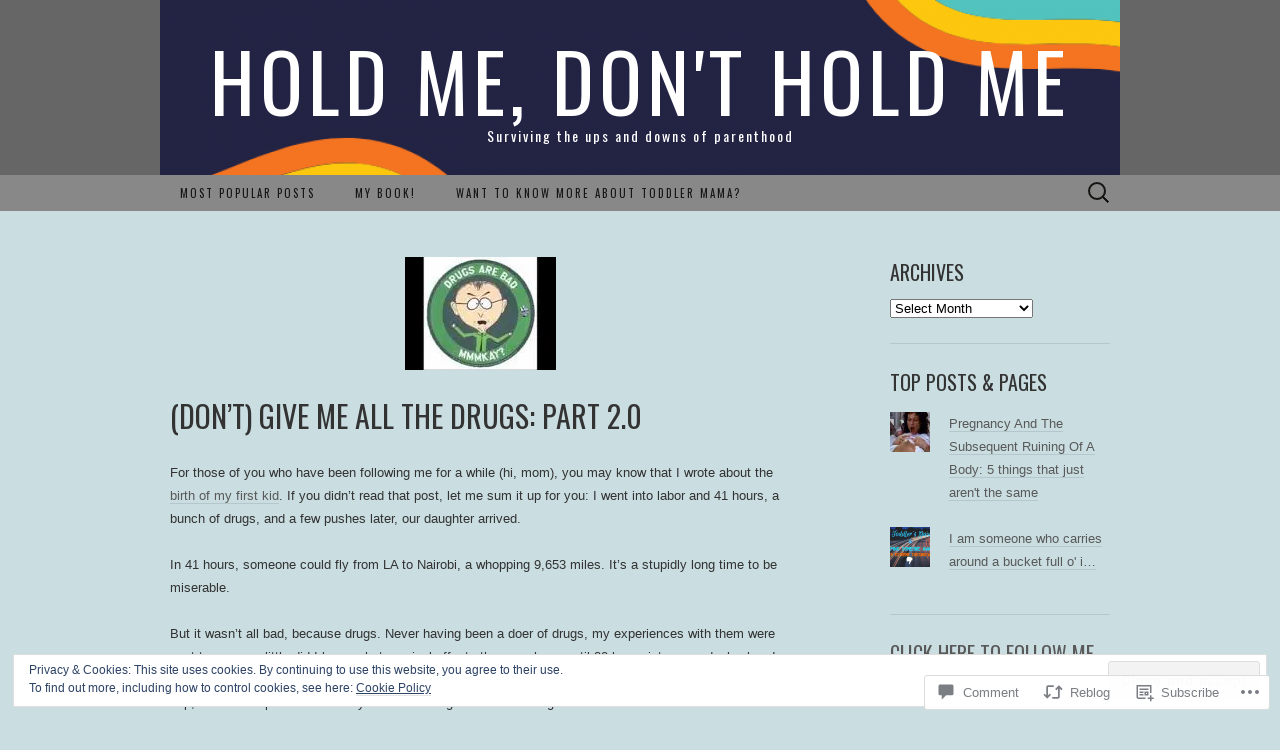

--- FILE ---
content_type: text/html; charset=UTF-8
request_url: https://holdmedontholdmeblog.com/2016/05/19/dont-give-me-all-the-drugs-part-2-0/
body_size: 36863
content:
<!DOCTYPE html>
<html lang="en">
<head>
	<meta charset="UTF-8">
	<meta name="viewport" content="width=device-width">
	<title>(Don&#8217;t) Give Me All The Drugs: Part 2.0 | Hold Me, Don&#039;t Hold ME</title>
	<link rel="profile" href="http://gmpg.org/xfn/11">
	<link rel="pingback" href="https://holdmedontholdmeblog.com/xmlrpc.php">
	<!--[if lt IE 9]>
		<script src="https://s0.wp.com/wp-content/themes/pub/suits/js/html5.js?m=1389124717i" type="text/javascript"></script>
	<![endif]-->
	<script type="text/javascript">
  WebFontConfig = {"google":{"families":["Oswald:r:latin,latin-ext"]},"api_url":"https:\/\/fonts-api.wp.com\/css"};
  (function() {
    var wf = document.createElement('script');
    wf.src = '/wp-content/plugins/custom-fonts/js/webfont.js';
    wf.type = 'text/javascript';
    wf.async = 'true';
    var s = document.getElementsByTagName('script')[0];
    s.parentNode.insertBefore(wf, s);
	})();
</script><style id="jetpack-custom-fonts-css">.wf-active h1, .wf-active h2, .wf-active h3, .wf-active h4, .wf-active h5, .wf-active h6{font-family:"Oswald",sans-serif;font-weight:400;font-style:normal}.wf-active .site-title{font-family:"Oswald",sans-serif;font-weight:400;font-style:normal}.wf-active .entry-title{font-family:"Oswald",sans-serif;font-weight:400;font-style:normal}.wf-active .widget .widget-title{font-family:"Oswald",sans-serif;font-weight:400;font-style:normal}.wf-active .nav-menu li a{font-family:"Oswald",sans-serif;font-weight:400;font-style:normal}@media only screen and (min-width: 768px) and (max-width: 959px){.wf-active .menu-toggle{font-family:"Oswald",sans-serif;font-weight:400;font-style:normal}}@media only screen and (max-width: 868px){.wf-active .site-title{font-style:normal;font-weight:400}}</style>
<meta name='robots' content='max-image-preview:large' />

<!-- Async WordPress.com Remote Login -->
<script id="wpcom_remote_login_js">
var wpcom_remote_login_extra_auth = '';
function wpcom_remote_login_remove_dom_node_id( element_id ) {
	var dom_node = document.getElementById( element_id );
	if ( dom_node ) { dom_node.parentNode.removeChild( dom_node ); }
}
function wpcom_remote_login_remove_dom_node_classes( class_name ) {
	var dom_nodes = document.querySelectorAll( '.' + class_name );
	for ( var i = 0; i < dom_nodes.length; i++ ) {
		dom_nodes[ i ].parentNode.removeChild( dom_nodes[ i ] );
	}
}
function wpcom_remote_login_final_cleanup() {
	wpcom_remote_login_remove_dom_node_classes( "wpcom_remote_login_msg" );
	wpcom_remote_login_remove_dom_node_id( "wpcom_remote_login_key" );
	wpcom_remote_login_remove_dom_node_id( "wpcom_remote_login_validate" );
	wpcom_remote_login_remove_dom_node_id( "wpcom_remote_login_js" );
	wpcom_remote_login_remove_dom_node_id( "wpcom_request_access_iframe" );
	wpcom_remote_login_remove_dom_node_id( "wpcom_request_access_styles" );
}

// Watch for messages back from the remote login
window.addEventListener( "message", function( e ) {
	if ( e.origin === "https://r-login.wordpress.com" ) {
		var data = {};
		try {
			data = JSON.parse( e.data );
		} catch( e ) {
			wpcom_remote_login_final_cleanup();
			return;
		}

		if ( data.msg === 'LOGIN' ) {
			// Clean up the login check iframe
			wpcom_remote_login_remove_dom_node_id( "wpcom_remote_login_key" );

			var id_regex = new RegExp( /^[0-9]+$/ );
			var token_regex = new RegExp( /^.*|.*|.*$/ );
			if (
				token_regex.test( data.token )
				&& id_regex.test( data.wpcomid )
			) {
				// We have everything we need to ask for a login
				var script = document.createElement( "script" );
				script.setAttribute( "id", "wpcom_remote_login_validate" );
				script.src = '/remote-login.php?wpcom_remote_login=validate'
					+ '&wpcomid=' + data.wpcomid
					+ '&token=' + encodeURIComponent( data.token )
					+ '&host=' + window.location.protocol
					+ '//' + window.location.hostname
					+ '&postid=7441'
					+ '&is_singular=1';
				document.body.appendChild( script );
			}

			return;
		}

		// Safari ITP, not logged in, so redirect
		if ( data.msg === 'LOGIN-REDIRECT' ) {
			window.location = 'https://wordpress.com/log-in?redirect_to=' + window.location.href;
			return;
		}

		// Safari ITP, storage access failed, remove the request
		if ( data.msg === 'LOGIN-REMOVE' ) {
			var css_zap = 'html { -webkit-transition: margin-top 1s; transition: margin-top 1s; } /* 9001 */ html { margin-top: 0 !important; } * html body { margin-top: 0 !important; } @media screen and ( max-width: 782px ) { html { margin-top: 0 !important; } * html body { margin-top: 0 !important; } }';
			var style_zap = document.createElement( 'style' );
			style_zap.type = 'text/css';
			style_zap.appendChild( document.createTextNode( css_zap ) );
			document.body.appendChild( style_zap );

			var e = document.getElementById( 'wpcom_request_access_iframe' );
			e.parentNode.removeChild( e );

			document.cookie = 'wordpress_com_login_access=denied; path=/; max-age=31536000';

			return;
		}

		// Safari ITP
		if ( data.msg === 'REQUEST_ACCESS' ) {
			console.log( 'request access: safari' );

			// Check ITP iframe enable/disable knob
			if ( wpcom_remote_login_extra_auth !== 'safari_itp_iframe' ) {
				return;
			}

			// If we are in a "private window" there is no ITP.
			var private_window = false;
			try {
				var opendb = window.openDatabase( null, null, null, null );
			} catch( e ) {
				private_window = true;
			}

			if ( private_window ) {
				console.log( 'private window' );
				return;
			}

			var iframe = document.createElement( 'iframe' );
			iframe.id = 'wpcom_request_access_iframe';
			iframe.setAttribute( 'scrolling', 'no' );
			iframe.setAttribute( 'sandbox', 'allow-storage-access-by-user-activation allow-scripts allow-same-origin allow-top-navigation-by-user-activation' );
			iframe.src = 'https://r-login.wordpress.com/remote-login.php?wpcom_remote_login=request_access&origin=' + encodeURIComponent( data.origin ) + '&wpcomid=' + encodeURIComponent( data.wpcomid );

			var css = 'html { -webkit-transition: margin-top 1s; transition: margin-top 1s; } /* 9001 */ html { margin-top: 46px !important; } * html body { margin-top: 46px !important; } @media screen and ( max-width: 660px ) { html { margin-top: 71px !important; } * html body { margin-top: 71px !important; } #wpcom_request_access_iframe { display: block; height: 71px !important; } } #wpcom_request_access_iframe { border: 0px; height: 46px; position: fixed; top: 0; left: 0; width: 100%; min-width: 100%; z-index: 99999; background: #23282d; } ';

			var style = document.createElement( 'style' );
			style.type = 'text/css';
			style.id = 'wpcom_request_access_styles';
			style.appendChild( document.createTextNode( css ) );
			document.body.appendChild( style );

			document.body.appendChild( iframe );
		}

		if ( data.msg === 'DONE' ) {
			wpcom_remote_login_final_cleanup();
		}
	}
}, false );

// Inject the remote login iframe after the page has had a chance to load
// more critical resources
window.addEventListener( "DOMContentLoaded", function( e ) {
	var iframe = document.createElement( "iframe" );
	iframe.style.display = "none";
	iframe.setAttribute( "scrolling", "no" );
	iframe.setAttribute( "id", "wpcom_remote_login_key" );
	iframe.src = "https://r-login.wordpress.com/remote-login.php"
		+ "?wpcom_remote_login=key"
		+ "&origin=aHR0cHM6Ly9ob2xkbWVkb250aG9sZG1lYmxvZy5jb20%3D"
		+ "&wpcomid=74445109"
		+ "&time=" + Math.floor( Date.now() / 1000 );
	document.body.appendChild( iframe );
}, false );
</script>
<link rel='dns-prefetch' href='//s0.wp.com' />
<link rel='dns-prefetch' href='//widgets.wp.com' />
<link rel='dns-prefetch' href='//wordpress.com' />
<link rel='dns-prefetch' href='//fonts-api.wp.com' />
<link rel="alternate" type="application/rss+xml" title="Hold Me, Don&#039;t Hold ME &raquo; Feed" href="https://holdmedontholdmeblog.com/feed/" />
<link rel="alternate" type="application/rss+xml" title="Hold Me, Don&#039;t Hold ME &raquo; Comments Feed" href="https://holdmedontholdmeblog.com/comments/feed/" />
<link rel="alternate" type="application/rss+xml" title="Hold Me, Don&#039;t Hold ME &raquo; (Don&#8217;t) Give Me All The Drugs: Part&nbsp;2.0 Comments Feed" href="https://holdmedontholdmeblog.com/2016/05/19/dont-give-me-all-the-drugs-part-2-0/feed/" />
	<script type="text/javascript">
		/* <![CDATA[ */
		function addLoadEvent(func) {
			var oldonload = window.onload;
			if (typeof window.onload != 'function') {
				window.onload = func;
			} else {
				window.onload = function () {
					oldonload();
					func();
				}
			}
		}
		/* ]]> */
	</script>
	<link crossorigin='anonymous' rel='stylesheet' id='all-css-0-1' href='/_static/??-eJx9jFEKwjAQRC9kXKqV+iOeJSRLSbPJBndD6O1tpFAQ8WfgMTMPWjGOs2JWSNUUqnPIAi34GVUA69ZyDGjINlBMhayigOhKeHYiJ/gtWFCLdXFnSMw9fKXt/MIu8aaw6Bf9U1KIeIg/1OfP9Bim2/VyH6dhXN5pUk2g&cssminify=yes' type='text/css' media='all' />
<style id='wp-emoji-styles-inline-css'>

	img.wp-smiley, img.emoji {
		display: inline !important;
		border: none !important;
		box-shadow: none !important;
		height: 1em !important;
		width: 1em !important;
		margin: 0 0.07em !important;
		vertical-align: -0.1em !important;
		background: none !important;
		padding: 0 !important;
	}
/*# sourceURL=wp-emoji-styles-inline-css */
</style>
<link crossorigin='anonymous' rel='stylesheet' id='all-css-2-1' href='/wp-content/plugins/gutenberg-core/v22.2.0/build/styles/block-library/style.css?m=1764855221i&cssminify=yes' type='text/css' media='all' />
<style id='wp-block-library-inline-css'>
.has-text-align-justify {
	text-align:justify;
}
.has-text-align-justify{text-align:justify;}

/*# sourceURL=wp-block-library-inline-css */
</style><style id='global-styles-inline-css'>
:root{--wp--preset--aspect-ratio--square: 1;--wp--preset--aspect-ratio--4-3: 4/3;--wp--preset--aspect-ratio--3-4: 3/4;--wp--preset--aspect-ratio--3-2: 3/2;--wp--preset--aspect-ratio--2-3: 2/3;--wp--preset--aspect-ratio--16-9: 16/9;--wp--preset--aspect-ratio--9-16: 9/16;--wp--preset--color--black: #000000;--wp--preset--color--cyan-bluish-gray: #abb8c3;--wp--preset--color--white: #ffffff;--wp--preset--color--pale-pink: #f78da7;--wp--preset--color--vivid-red: #cf2e2e;--wp--preset--color--luminous-vivid-orange: #ff6900;--wp--preset--color--luminous-vivid-amber: #fcb900;--wp--preset--color--light-green-cyan: #7bdcb5;--wp--preset--color--vivid-green-cyan: #00d084;--wp--preset--color--pale-cyan-blue: #8ed1fc;--wp--preset--color--vivid-cyan-blue: #0693e3;--wp--preset--color--vivid-purple: #9b51e0;--wp--preset--gradient--vivid-cyan-blue-to-vivid-purple: linear-gradient(135deg,rgb(6,147,227) 0%,rgb(155,81,224) 100%);--wp--preset--gradient--light-green-cyan-to-vivid-green-cyan: linear-gradient(135deg,rgb(122,220,180) 0%,rgb(0,208,130) 100%);--wp--preset--gradient--luminous-vivid-amber-to-luminous-vivid-orange: linear-gradient(135deg,rgb(252,185,0) 0%,rgb(255,105,0) 100%);--wp--preset--gradient--luminous-vivid-orange-to-vivid-red: linear-gradient(135deg,rgb(255,105,0) 0%,rgb(207,46,46) 100%);--wp--preset--gradient--very-light-gray-to-cyan-bluish-gray: linear-gradient(135deg,rgb(238,238,238) 0%,rgb(169,184,195) 100%);--wp--preset--gradient--cool-to-warm-spectrum: linear-gradient(135deg,rgb(74,234,220) 0%,rgb(151,120,209) 20%,rgb(207,42,186) 40%,rgb(238,44,130) 60%,rgb(251,105,98) 80%,rgb(254,248,76) 100%);--wp--preset--gradient--blush-light-purple: linear-gradient(135deg,rgb(255,206,236) 0%,rgb(152,150,240) 100%);--wp--preset--gradient--blush-bordeaux: linear-gradient(135deg,rgb(254,205,165) 0%,rgb(254,45,45) 50%,rgb(107,0,62) 100%);--wp--preset--gradient--luminous-dusk: linear-gradient(135deg,rgb(255,203,112) 0%,rgb(199,81,192) 50%,rgb(65,88,208) 100%);--wp--preset--gradient--pale-ocean: linear-gradient(135deg,rgb(255,245,203) 0%,rgb(182,227,212) 50%,rgb(51,167,181) 100%);--wp--preset--gradient--electric-grass: linear-gradient(135deg,rgb(202,248,128) 0%,rgb(113,206,126) 100%);--wp--preset--gradient--midnight: linear-gradient(135deg,rgb(2,3,129) 0%,rgb(40,116,252) 100%);--wp--preset--font-size--small: 13px;--wp--preset--font-size--medium: 20px;--wp--preset--font-size--large: 36px;--wp--preset--font-size--x-large: 42px;--wp--preset--font-family--albert-sans: 'Albert Sans', sans-serif;--wp--preset--font-family--alegreya: Alegreya, serif;--wp--preset--font-family--arvo: Arvo, serif;--wp--preset--font-family--bodoni-moda: 'Bodoni Moda', serif;--wp--preset--font-family--bricolage-grotesque: 'Bricolage Grotesque', sans-serif;--wp--preset--font-family--cabin: Cabin, sans-serif;--wp--preset--font-family--chivo: Chivo, sans-serif;--wp--preset--font-family--commissioner: Commissioner, sans-serif;--wp--preset--font-family--cormorant: Cormorant, serif;--wp--preset--font-family--courier-prime: 'Courier Prime', monospace;--wp--preset--font-family--crimson-pro: 'Crimson Pro', serif;--wp--preset--font-family--dm-mono: 'DM Mono', monospace;--wp--preset--font-family--dm-sans: 'DM Sans', sans-serif;--wp--preset--font-family--dm-serif-display: 'DM Serif Display', serif;--wp--preset--font-family--domine: Domine, serif;--wp--preset--font-family--eb-garamond: 'EB Garamond', serif;--wp--preset--font-family--epilogue: Epilogue, sans-serif;--wp--preset--font-family--fahkwang: Fahkwang, sans-serif;--wp--preset--font-family--figtree: Figtree, sans-serif;--wp--preset--font-family--fira-sans: 'Fira Sans', sans-serif;--wp--preset--font-family--fjalla-one: 'Fjalla One', sans-serif;--wp--preset--font-family--fraunces: Fraunces, serif;--wp--preset--font-family--gabarito: Gabarito, system-ui;--wp--preset--font-family--ibm-plex-mono: 'IBM Plex Mono', monospace;--wp--preset--font-family--ibm-plex-sans: 'IBM Plex Sans', sans-serif;--wp--preset--font-family--ibarra-real-nova: 'Ibarra Real Nova', serif;--wp--preset--font-family--instrument-serif: 'Instrument Serif', serif;--wp--preset--font-family--inter: Inter, sans-serif;--wp--preset--font-family--josefin-sans: 'Josefin Sans', sans-serif;--wp--preset--font-family--jost: Jost, sans-serif;--wp--preset--font-family--libre-baskerville: 'Libre Baskerville', serif;--wp--preset--font-family--libre-franklin: 'Libre Franklin', sans-serif;--wp--preset--font-family--literata: Literata, serif;--wp--preset--font-family--lora: Lora, serif;--wp--preset--font-family--merriweather: Merriweather, serif;--wp--preset--font-family--montserrat: Montserrat, sans-serif;--wp--preset--font-family--newsreader: Newsreader, serif;--wp--preset--font-family--noto-sans-mono: 'Noto Sans Mono', sans-serif;--wp--preset--font-family--nunito: Nunito, sans-serif;--wp--preset--font-family--open-sans: 'Open Sans', sans-serif;--wp--preset--font-family--overpass: Overpass, sans-serif;--wp--preset--font-family--pt-serif: 'PT Serif', serif;--wp--preset--font-family--petrona: Petrona, serif;--wp--preset--font-family--piazzolla: Piazzolla, serif;--wp--preset--font-family--playfair-display: 'Playfair Display', serif;--wp--preset--font-family--plus-jakarta-sans: 'Plus Jakarta Sans', sans-serif;--wp--preset--font-family--poppins: Poppins, sans-serif;--wp--preset--font-family--raleway: Raleway, sans-serif;--wp--preset--font-family--roboto: Roboto, sans-serif;--wp--preset--font-family--roboto-slab: 'Roboto Slab', serif;--wp--preset--font-family--rubik: Rubik, sans-serif;--wp--preset--font-family--rufina: Rufina, serif;--wp--preset--font-family--sora: Sora, sans-serif;--wp--preset--font-family--source-sans-3: 'Source Sans 3', sans-serif;--wp--preset--font-family--source-serif-4: 'Source Serif 4', serif;--wp--preset--font-family--space-mono: 'Space Mono', monospace;--wp--preset--font-family--syne: Syne, sans-serif;--wp--preset--font-family--texturina: Texturina, serif;--wp--preset--font-family--urbanist: Urbanist, sans-serif;--wp--preset--font-family--work-sans: 'Work Sans', sans-serif;--wp--preset--spacing--20: 0.44rem;--wp--preset--spacing--30: 0.67rem;--wp--preset--spacing--40: 1rem;--wp--preset--spacing--50: 1.5rem;--wp--preset--spacing--60: 2.25rem;--wp--preset--spacing--70: 3.38rem;--wp--preset--spacing--80: 5.06rem;--wp--preset--shadow--natural: 6px 6px 9px rgba(0, 0, 0, 0.2);--wp--preset--shadow--deep: 12px 12px 50px rgba(0, 0, 0, 0.4);--wp--preset--shadow--sharp: 6px 6px 0px rgba(0, 0, 0, 0.2);--wp--preset--shadow--outlined: 6px 6px 0px -3px rgb(255, 255, 255), 6px 6px rgb(0, 0, 0);--wp--preset--shadow--crisp: 6px 6px 0px rgb(0, 0, 0);}:where(.is-layout-flex){gap: 0.5em;}:where(.is-layout-grid){gap: 0.5em;}body .is-layout-flex{display: flex;}.is-layout-flex{flex-wrap: wrap;align-items: center;}.is-layout-flex > :is(*, div){margin: 0;}body .is-layout-grid{display: grid;}.is-layout-grid > :is(*, div){margin: 0;}:where(.wp-block-columns.is-layout-flex){gap: 2em;}:where(.wp-block-columns.is-layout-grid){gap: 2em;}:where(.wp-block-post-template.is-layout-flex){gap: 1.25em;}:where(.wp-block-post-template.is-layout-grid){gap: 1.25em;}.has-black-color{color: var(--wp--preset--color--black) !important;}.has-cyan-bluish-gray-color{color: var(--wp--preset--color--cyan-bluish-gray) !important;}.has-white-color{color: var(--wp--preset--color--white) !important;}.has-pale-pink-color{color: var(--wp--preset--color--pale-pink) !important;}.has-vivid-red-color{color: var(--wp--preset--color--vivid-red) !important;}.has-luminous-vivid-orange-color{color: var(--wp--preset--color--luminous-vivid-orange) !important;}.has-luminous-vivid-amber-color{color: var(--wp--preset--color--luminous-vivid-amber) !important;}.has-light-green-cyan-color{color: var(--wp--preset--color--light-green-cyan) !important;}.has-vivid-green-cyan-color{color: var(--wp--preset--color--vivid-green-cyan) !important;}.has-pale-cyan-blue-color{color: var(--wp--preset--color--pale-cyan-blue) !important;}.has-vivid-cyan-blue-color{color: var(--wp--preset--color--vivid-cyan-blue) !important;}.has-vivid-purple-color{color: var(--wp--preset--color--vivid-purple) !important;}.has-black-background-color{background-color: var(--wp--preset--color--black) !important;}.has-cyan-bluish-gray-background-color{background-color: var(--wp--preset--color--cyan-bluish-gray) !important;}.has-white-background-color{background-color: var(--wp--preset--color--white) !important;}.has-pale-pink-background-color{background-color: var(--wp--preset--color--pale-pink) !important;}.has-vivid-red-background-color{background-color: var(--wp--preset--color--vivid-red) !important;}.has-luminous-vivid-orange-background-color{background-color: var(--wp--preset--color--luminous-vivid-orange) !important;}.has-luminous-vivid-amber-background-color{background-color: var(--wp--preset--color--luminous-vivid-amber) !important;}.has-light-green-cyan-background-color{background-color: var(--wp--preset--color--light-green-cyan) !important;}.has-vivid-green-cyan-background-color{background-color: var(--wp--preset--color--vivid-green-cyan) !important;}.has-pale-cyan-blue-background-color{background-color: var(--wp--preset--color--pale-cyan-blue) !important;}.has-vivid-cyan-blue-background-color{background-color: var(--wp--preset--color--vivid-cyan-blue) !important;}.has-vivid-purple-background-color{background-color: var(--wp--preset--color--vivid-purple) !important;}.has-black-border-color{border-color: var(--wp--preset--color--black) !important;}.has-cyan-bluish-gray-border-color{border-color: var(--wp--preset--color--cyan-bluish-gray) !important;}.has-white-border-color{border-color: var(--wp--preset--color--white) !important;}.has-pale-pink-border-color{border-color: var(--wp--preset--color--pale-pink) !important;}.has-vivid-red-border-color{border-color: var(--wp--preset--color--vivid-red) !important;}.has-luminous-vivid-orange-border-color{border-color: var(--wp--preset--color--luminous-vivid-orange) !important;}.has-luminous-vivid-amber-border-color{border-color: var(--wp--preset--color--luminous-vivid-amber) !important;}.has-light-green-cyan-border-color{border-color: var(--wp--preset--color--light-green-cyan) !important;}.has-vivid-green-cyan-border-color{border-color: var(--wp--preset--color--vivid-green-cyan) !important;}.has-pale-cyan-blue-border-color{border-color: var(--wp--preset--color--pale-cyan-blue) !important;}.has-vivid-cyan-blue-border-color{border-color: var(--wp--preset--color--vivid-cyan-blue) !important;}.has-vivid-purple-border-color{border-color: var(--wp--preset--color--vivid-purple) !important;}.has-vivid-cyan-blue-to-vivid-purple-gradient-background{background: var(--wp--preset--gradient--vivid-cyan-blue-to-vivid-purple) !important;}.has-light-green-cyan-to-vivid-green-cyan-gradient-background{background: var(--wp--preset--gradient--light-green-cyan-to-vivid-green-cyan) !important;}.has-luminous-vivid-amber-to-luminous-vivid-orange-gradient-background{background: var(--wp--preset--gradient--luminous-vivid-amber-to-luminous-vivid-orange) !important;}.has-luminous-vivid-orange-to-vivid-red-gradient-background{background: var(--wp--preset--gradient--luminous-vivid-orange-to-vivid-red) !important;}.has-very-light-gray-to-cyan-bluish-gray-gradient-background{background: var(--wp--preset--gradient--very-light-gray-to-cyan-bluish-gray) !important;}.has-cool-to-warm-spectrum-gradient-background{background: var(--wp--preset--gradient--cool-to-warm-spectrum) !important;}.has-blush-light-purple-gradient-background{background: var(--wp--preset--gradient--blush-light-purple) !important;}.has-blush-bordeaux-gradient-background{background: var(--wp--preset--gradient--blush-bordeaux) !important;}.has-luminous-dusk-gradient-background{background: var(--wp--preset--gradient--luminous-dusk) !important;}.has-pale-ocean-gradient-background{background: var(--wp--preset--gradient--pale-ocean) !important;}.has-electric-grass-gradient-background{background: var(--wp--preset--gradient--electric-grass) !important;}.has-midnight-gradient-background{background: var(--wp--preset--gradient--midnight) !important;}.has-small-font-size{font-size: var(--wp--preset--font-size--small) !important;}.has-medium-font-size{font-size: var(--wp--preset--font-size--medium) !important;}.has-large-font-size{font-size: var(--wp--preset--font-size--large) !important;}.has-x-large-font-size{font-size: var(--wp--preset--font-size--x-large) !important;}.has-albert-sans-font-family{font-family: var(--wp--preset--font-family--albert-sans) !important;}.has-alegreya-font-family{font-family: var(--wp--preset--font-family--alegreya) !important;}.has-arvo-font-family{font-family: var(--wp--preset--font-family--arvo) !important;}.has-bodoni-moda-font-family{font-family: var(--wp--preset--font-family--bodoni-moda) !important;}.has-bricolage-grotesque-font-family{font-family: var(--wp--preset--font-family--bricolage-grotesque) !important;}.has-cabin-font-family{font-family: var(--wp--preset--font-family--cabin) !important;}.has-chivo-font-family{font-family: var(--wp--preset--font-family--chivo) !important;}.has-commissioner-font-family{font-family: var(--wp--preset--font-family--commissioner) !important;}.has-cormorant-font-family{font-family: var(--wp--preset--font-family--cormorant) !important;}.has-courier-prime-font-family{font-family: var(--wp--preset--font-family--courier-prime) !important;}.has-crimson-pro-font-family{font-family: var(--wp--preset--font-family--crimson-pro) !important;}.has-dm-mono-font-family{font-family: var(--wp--preset--font-family--dm-mono) !important;}.has-dm-sans-font-family{font-family: var(--wp--preset--font-family--dm-sans) !important;}.has-dm-serif-display-font-family{font-family: var(--wp--preset--font-family--dm-serif-display) !important;}.has-domine-font-family{font-family: var(--wp--preset--font-family--domine) !important;}.has-eb-garamond-font-family{font-family: var(--wp--preset--font-family--eb-garamond) !important;}.has-epilogue-font-family{font-family: var(--wp--preset--font-family--epilogue) !important;}.has-fahkwang-font-family{font-family: var(--wp--preset--font-family--fahkwang) !important;}.has-figtree-font-family{font-family: var(--wp--preset--font-family--figtree) !important;}.has-fira-sans-font-family{font-family: var(--wp--preset--font-family--fira-sans) !important;}.has-fjalla-one-font-family{font-family: var(--wp--preset--font-family--fjalla-one) !important;}.has-fraunces-font-family{font-family: var(--wp--preset--font-family--fraunces) !important;}.has-gabarito-font-family{font-family: var(--wp--preset--font-family--gabarito) !important;}.has-ibm-plex-mono-font-family{font-family: var(--wp--preset--font-family--ibm-plex-mono) !important;}.has-ibm-plex-sans-font-family{font-family: var(--wp--preset--font-family--ibm-plex-sans) !important;}.has-ibarra-real-nova-font-family{font-family: var(--wp--preset--font-family--ibarra-real-nova) !important;}.has-instrument-serif-font-family{font-family: var(--wp--preset--font-family--instrument-serif) !important;}.has-inter-font-family{font-family: var(--wp--preset--font-family--inter) !important;}.has-josefin-sans-font-family{font-family: var(--wp--preset--font-family--josefin-sans) !important;}.has-jost-font-family{font-family: var(--wp--preset--font-family--jost) !important;}.has-libre-baskerville-font-family{font-family: var(--wp--preset--font-family--libre-baskerville) !important;}.has-libre-franklin-font-family{font-family: var(--wp--preset--font-family--libre-franklin) !important;}.has-literata-font-family{font-family: var(--wp--preset--font-family--literata) !important;}.has-lora-font-family{font-family: var(--wp--preset--font-family--lora) !important;}.has-merriweather-font-family{font-family: var(--wp--preset--font-family--merriweather) !important;}.has-montserrat-font-family{font-family: var(--wp--preset--font-family--montserrat) !important;}.has-newsreader-font-family{font-family: var(--wp--preset--font-family--newsreader) !important;}.has-noto-sans-mono-font-family{font-family: var(--wp--preset--font-family--noto-sans-mono) !important;}.has-nunito-font-family{font-family: var(--wp--preset--font-family--nunito) !important;}.has-open-sans-font-family{font-family: var(--wp--preset--font-family--open-sans) !important;}.has-overpass-font-family{font-family: var(--wp--preset--font-family--overpass) !important;}.has-pt-serif-font-family{font-family: var(--wp--preset--font-family--pt-serif) !important;}.has-petrona-font-family{font-family: var(--wp--preset--font-family--petrona) !important;}.has-piazzolla-font-family{font-family: var(--wp--preset--font-family--piazzolla) !important;}.has-playfair-display-font-family{font-family: var(--wp--preset--font-family--playfair-display) !important;}.has-plus-jakarta-sans-font-family{font-family: var(--wp--preset--font-family--plus-jakarta-sans) !important;}.has-poppins-font-family{font-family: var(--wp--preset--font-family--poppins) !important;}.has-raleway-font-family{font-family: var(--wp--preset--font-family--raleway) !important;}.has-roboto-font-family{font-family: var(--wp--preset--font-family--roboto) !important;}.has-roboto-slab-font-family{font-family: var(--wp--preset--font-family--roboto-slab) !important;}.has-rubik-font-family{font-family: var(--wp--preset--font-family--rubik) !important;}.has-rufina-font-family{font-family: var(--wp--preset--font-family--rufina) !important;}.has-sora-font-family{font-family: var(--wp--preset--font-family--sora) !important;}.has-source-sans-3-font-family{font-family: var(--wp--preset--font-family--source-sans-3) !important;}.has-source-serif-4-font-family{font-family: var(--wp--preset--font-family--source-serif-4) !important;}.has-space-mono-font-family{font-family: var(--wp--preset--font-family--space-mono) !important;}.has-syne-font-family{font-family: var(--wp--preset--font-family--syne) !important;}.has-texturina-font-family{font-family: var(--wp--preset--font-family--texturina) !important;}.has-urbanist-font-family{font-family: var(--wp--preset--font-family--urbanist) !important;}.has-work-sans-font-family{font-family: var(--wp--preset--font-family--work-sans) !important;}
/*# sourceURL=global-styles-inline-css */
</style>

<style id='classic-theme-styles-inline-css'>
/*! This file is auto-generated */
.wp-block-button__link{color:#fff;background-color:#32373c;border-radius:9999px;box-shadow:none;text-decoration:none;padding:calc(.667em + 2px) calc(1.333em + 2px);font-size:1.125em}.wp-block-file__button{background:#32373c;color:#fff;text-decoration:none}
/*# sourceURL=/wp-includes/css/classic-themes.min.css */
</style>
<link crossorigin='anonymous' rel='stylesheet' id='all-css-4-1' href='/_static/??-eJx9jkEOwjAMBD9EcMqBckE8BSWpBSl1EsVO+/26qrgA4mLJuzv2wlJMyEkwCVAzZWqPmBhCrqg6FSegCcIhOpyQNHYMzAf4jS1FGeN9qchsdFJsZOSpIP/jRpTiwsuotJ/YDaCc09u8z5iGXME1yeREYvjCgGsA3+I0wIzV62sVt878uW9lbnTt+rO1p76zl3EFmp5j4Q==&cssminify=yes' type='text/css' media='all' />
<link rel='stylesheet' id='verbum-gutenberg-css-css' href='https://widgets.wp.com/verbum-block-editor/block-editor.css?ver=1738686361' media='all' />
<link crossorigin='anonymous' rel='stylesheet' id='all-css-6-1' href='/_static/??/wp-content/mu-plugins/comment-likes/css/comment-likes.css,/i/noticons/noticons.css?m=1436783281j&cssminify=yes' type='text/css' media='all' />
<link rel='stylesheet' id='suits-font-css' href='https://fonts-api.wp.com/css?family=Lato%3A100%2C300%2C400%26subset%3Dlatin%2Clatin-ext' media='all' />
<link crossorigin='anonymous' rel='stylesheet' id='all-css-8-1' href='/_static/??-eJx9zEEKhDAMQNELWYNUHFyId0nJjB3SpphEmduPS1cuPzw+nC0kqUbVwDYqpNAcQT2bgtqPqU+qHdxY8dDYP7lewFHTnptlueotzHI++U0O2gM6ItNtv5ZleI3DNMc4xu8fPio2jg==&cssminify=yes' type='text/css' media='all' />
<style id='jetpack_facebook_likebox-inline-css'>
.widget_facebook_likebox {
	overflow: hidden;
}

/*# sourceURL=/wp-content/mu-plugins/jetpack-plugin/moon/modules/widgets/facebook-likebox/style.css */
</style>
<link crossorigin='anonymous' rel='stylesheet' id='all-css-10-1' href='/_static/??-eJzTLy/QTc7PK0nNK9HPLdUtyClNz8wr1i9KTcrJTwcy0/WTi5G5ekCujj52Temp+bo5+cmJJZn5eSgc3bScxMwikFb7XFtDE1NLExMLc0OTLACohS2q&cssminify=yes' type='text/css' media='all' />
<link crossorigin='anonymous' rel='stylesheet' id='print-css-11-1' href='/wp-content/mu-plugins/global-print/global-print.css?m=1465851035i&cssminify=yes' type='text/css' media='print' />
<style id='jetpack-global-styles-frontend-style-inline-css'>
:root { --font-headings: unset; --font-base: unset; --font-headings-default: -apple-system,BlinkMacSystemFont,"Segoe UI",Roboto,Oxygen-Sans,Ubuntu,Cantarell,"Helvetica Neue",sans-serif; --font-base-default: -apple-system,BlinkMacSystemFont,"Segoe UI",Roboto,Oxygen-Sans,Ubuntu,Cantarell,"Helvetica Neue",sans-serif;}
/*# sourceURL=jetpack-global-styles-frontend-style-inline-css */
</style>
<link crossorigin='anonymous' rel='stylesheet' id='all-css-14-1' href='/_static/??-eJyNjtEKwjAMRX/IGKaV+SJ+inRt7TLTZiwdw793k72oIHsJ90BybnDqwUkuIRdMI/Q8RsqKXSi9dY+VMYksw48cFLW1Q/DW++c7Uo57p7rD7aYbZYcqjiwDSxT9gB9baUOae1uDkaWx/K9uIh9DUZxX1gxxIA82e2DSsuW2md9QILgLs0xfuAiu6VLVp+PhbOrKdC9/Ong1&cssminify=yes' type='text/css' media='all' />
<script type="text/javascript" id="jetpack_related-posts-js-extra">
/* <![CDATA[ */
var related_posts_js_options = {"post_heading":"h4"};
//# sourceURL=jetpack_related-posts-js-extra
/* ]]> */
</script>
<script type="text/javascript" id="wpcom-actionbar-placeholder-js-extra">
/* <![CDATA[ */
var actionbardata = {"siteID":"74445109","postID":"7441","siteURL":"https://holdmedontholdmeblog.com","xhrURL":"https://holdmedontholdmeblog.com/wp-admin/admin-ajax.php","nonce":"4d6a59e643","isLoggedIn":"","statusMessage":"","subsEmailDefault":"instantly","proxyScriptUrl":"https://s0.wp.com/wp-content/js/wpcom-proxy-request.js?m=1513050504i&amp;ver=20211021","shortlink":"https://wp.me/p52mzz-1W1","i18n":{"followedText":"New posts from this site will now appear in your \u003Ca href=\"https://wordpress.com/reader\"\u003EReader\u003C/a\u003E","foldBar":"Collapse this bar","unfoldBar":"Expand this bar","shortLinkCopied":"Shortlink copied to clipboard."}};
//# sourceURL=wpcom-actionbar-placeholder-js-extra
/* ]]> */
</script>
<script type="text/javascript" id="jetpack-mu-wpcom-settings-js-before">
/* <![CDATA[ */
var JETPACK_MU_WPCOM_SETTINGS = {"assetsUrl":"https://s0.wp.com/wp-content/mu-plugins/jetpack-mu-wpcom-plugin/moon/jetpack_vendor/automattic/jetpack-mu-wpcom/src/build/"};
//# sourceURL=jetpack-mu-wpcom-settings-js-before
/* ]]> */
</script>
<script crossorigin='anonymous' type='text/javascript'  src='/_static/??-eJx9T1tOAzEMvBCuy0pLvyqOgnaTEDk4cYiTLr096UtdVOBrPJrxjI1LBiOpulQxNsjcPCXF4GqezMeVYxRJ+EbJ4NyILRbHU3UWsmjVn2wTKW2CPuEqOHQPV8hFvo43rYdxs05PYvhsrhyvsA740wSRfOmlv7Wt3tA2qymUK0ln78Isyz/2hax39dx2GWFuMcOB3MPWzOLve1LsZBUMT6qXa03MeBhOAEkSeJtLj3iN++fdOG63L8Mwhm8qTI3C'></script>
<script type="text/javascript" id="rlt-proxy-js-after">
/* <![CDATA[ */
	rltInitialize( {"token":null,"iframeOrigins":["https:\/\/widgets.wp.com"]} );
//# sourceURL=rlt-proxy-js-after
/* ]]> */
</script>
<link rel="EditURI" type="application/rsd+xml" title="RSD" href="https://holdmedontholdmeblog.wordpress.com/xmlrpc.php?rsd" />
<meta name="generator" content="WordPress.com" />
<link rel="canonical" href="https://holdmedontholdmeblog.com/2016/05/19/dont-give-me-all-the-drugs-part-2-0/" />
<link rel='shortlink' href='https://wp.me/p52mzz-1W1' />
<link rel="alternate" type="application/json+oembed" href="https://public-api.wordpress.com/oembed/?format=json&amp;url=https%3A%2F%2Fholdmedontholdmeblog.com%2F2016%2F05%2F19%2Fdont-give-me-all-the-drugs-part-2-0%2F&amp;for=wpcom-auto-discovery" /><link rel="alternate" type="application/xml+oembed" href="https://public-api.wordpress.com/oembed/?format=xml&amp;url=https%3A%2F%2Fholdmedontholdmeblog.com%2F2016%2F05%2F19%2Fdont-give-me-all-the-drugs-part-2-0%2F&amp;for=wpcom-auto-discovery" />
<!-- Jetpack Open Graph Tags -->
<meta property="og:type" content="article" />
<meta property="og:title" content="(Don&#8217;t) Give Me All The Drugs: Part 2.0" />
<meta property="og:url" content="https://holdmedontholdmeblog.com/2016/05/19/dont-give-me-all-the-drugs-part-2-0/" />
<meta property="og:description" content="For those of you who have been following me for a while (hi, mom), you may know that I wrote about the birth of my first kid. If you didn&#8217;t read that post, let me sum it up for you: I went in…" />
<meta property="article:published_time" content="2016-05-19T22:38:59+00:00" />
<meta property="article:modified_time" content="2016-05-19T22:44:44+00:00" />
<meta property="og:site_name" content="Hold Me, Don&#039;t Hold ME" />
<meta property="og:image" content="https://holdmedontholdmeblog.com/wp-content/uploads/2016/05/ruben.jpg" />
<meta property="og:image:width" content="288" />
<meta property="og:image:height" content="384" />
<meta property="og:image:alt" content="ruben" />
<meta property="og:locale" content="en_US" />
<meta property="article:publisher" content="https://www.facebook.com/WordPresscom" />
<meta name="twitter:creator" content="@toddler_mama" />
<meta name="twitter:site" content="@toddler_mama" />
<meta name="twitter:text:title" content="(Don&#8217;t) Give Me All The Drugs: Part&nbsp;2.0" />
<meta name="twitter:image" content="https://holdmedontholdmeblog.com/wp-content/uploads/2016/05/ruben.jpg?w=144" />
<meta name="twitter:image:alt" content="ruben" />
<meta name="twitter:card" content="summary" />

<!-- End Jetpack Open Graph Tags -->
<link rel="shortcut icon" type="image/x-icon" href="https://s0.wp.com/i/favicon.ico?m=1713425267i" sizes="16x16 24x24 32x32 48x48" />
<link rel="icon" type="image/x-icon" href="https://s0.wp.com/i/favicon.ico?m=1713425267i" sizes="16x16 24x24 32x32 48x48" />
<link rel="apple-touch-icon" href="https://s0.wp.com/i/webclip.png?m=1713868326i" />
<link rel='openid.server' href='https://holdmedontholdmeblog.com/?openidserver=1' />
<link rel='openid.delegate' href='https://holdmedontholdmeblog.com/' />
<link rel="search" type="application/opensearchdescription+xml" href="https://holdmedontholdmeblog.com/osd.xml" title="Hold Me, Don&#039;t Hold ME" />
<link rel="search" type="application/opensearchdescription+xml" href="https://s1.wp.com/opensearch.xml" title="WordPress.com" />
<meta name="theme-color" content="#cadee2" />
		<style type="text/css">
			.recentcomments a {
				display: inline !important;
				padding: 0 !important;
				margin: 0 !important;
			}

			table.recentcommentsavatartop img.avatar, table.recentcommentsavatarend img.avatar {
				border: 0px;
				margin: 0;
			}

			table.recentcommentsavatartop a, table.recentcommentsavatarend a {
				border: 0px !important;
				background-color: transparent !important;
			}

			td.recentcommentsavatarend, td.recentcommentsavatartop {
				padding: 0px 0px 1px 0px;
				margin: 0px;
			}

			td.recentcommentstextend {
				border: none !important;
				padding: 0px 0px 2px 10px;
			}

			.rtl td.recentcommentstextend {
				padding: 0px 10px 2px 0px;
			}

			td.recentcommentstexttop {
				border: none;
				padding: 0px 0px 0px 10px;
			}

			.rtl td.recentcommentstexttop {
				padding: 0px 10px 0px 0px;
			}
		</style>
		<meta name="description" content="For those of you who have been following me for a while (hi, mom), you may know that I wrote about the birth of my first kid. If you didn&#039;t read that post, let me sum it up for you: I went into labor and 41 hours, a bunch of drugs, and a few pushes&hellip;" />
	<style type="text/css" id="suits-header-css">
			.site-header {
			background: #000 url(https://holdmedontholdmeblog.com/wp-content/uploads/2020/04/cropped-pink-brushstroke-fashion-influencer-facebook-cover-2.png) no-repeat scroll top;
		}
		</style>
	<style type="text/css" id="custom-background-css">
body.custom-background { background-color: #cadee2; }
</style>
			<script type="text/javascript">

			window.doNotSellCallback = function() {

				var linkElements = [
					'a[href="https://wordpress.com/?ref=footer_blog"]',
					'a[href="https://wordpress.com/?ref=footer_website"]',
					'a[href="https://wordpress.com/?ref=vertical_footer"]',
					'a[href^="https://wordpress.com/?ref=footer_segment_"]',
				].join(',');

				var dnsLink = document.createElement( 'a' );
				dnsLink.href = 'https://wordpress.com/advertising-program-optout/';
				dnsLink.classList.add( 'do-not-sell-link' );
				dnsLink.rel = 'nofollow';
				dnsLink.style.marginLeft = '0.5em';
				dnsLink.textContent = 'Do Not Sell or Share My Personal Information';

				var creditLinks = document.querySelectorAll( linkElements );

				if ( 0 === creditLinks.length ) {
					return false;
				}

				Array.prototype.forEach.call( creditLinks, function( el ) {
					el.insertAdjacentElement( 'afterend', dnsLink );
				});

				return true;
			};

		</script>
		<style type="text/css" id="custom-colors-css">.site-header h1.site-title { color: #FFFFFF;}
.site-header h2.site-description { color: #FFFFFF;}
.site-info { color: #FFFFFF;}
.site-info { color: #000000;}
a:hover { color: #333333;}
.entry-content a, .comment-content a, .page-content a { color: #333333;}
.entry-meta a:hover { color: #333333;}
.nav-menu li a { color: #161616;}
.nav-menu li:hover > a, .nav-menu li a:hover { color: #000000;}
.nav-menu .current_page_item > a, .nav-menu .current_page_ancestor > a, .nav-menu .current-menu-item > a, .nav-menu .current-menu-ancestor > a { color: #000000;}
.nav-menu li:hover { background-color: #404040;}
body { background-color: #cadee2;}
.site-header { background-color: #666666;}
#navbar { background-color: #888888;}
.site-info-container { background-color: #888888;}
.nav-menu li:hover > a, .nav-menu li a:hover { background-color: #888888;}
.nav-menu li:hover > a, .nav-menu li a:hover { background-color: rgba( 136, 136, 136, 0.8 );}
ul.nav-menu ul a:hover, .nav-menu ul ul a:hover { background-color: #888888;}
.nav-menu .current_page_item > a, .nav-menu .current_page_ancestor > a, .nav-menu .current-menu-item > a, .nav-menu .current-menu-ancestor > a { background-color: #888888;}
.nav-menu .sub-menu, .nav-menu .children { background-color: #6D6D6D;}
a { color: #595959;}
.entry-content a, .comment-content a, .page-content a { color: #595959;}
.entry-meta a { color: #666666;}
body, h1, h2, h3, h4, h5, h6 { color: #333333;}
h1, h2, h3, h4, h5, h6 { color: #333333;}
.entry-meta { color: #333333;}
input { color: #333333;}
textarea { color: #333333;}
</style>
<script type="text/javascript">
	window.google_analytics_uacct = "UA-52447-2";
</script>

<script type="text/javascript">
	var _gaq = _gaq || [];
	_gaq.push(['_setAccount', 'UA-52447-2']);
	_gaq.push(['_gat._anonymizeIp']);
	_gaq.push(['_setDomainName', 'none']);
	_gaq.push(['_setAllowLinker', true]);
	_gaq.push(['_initData']);
	_gaq.push(['_trackPageview']);

	(function() {
		var ga = document.createElement('script'); ga.type = 'text/javascript'; ga.async = true;
		ga.src = ('https:' == document.location.protocol ? 'https://ssl' : 'http://www') + '.google-analytics.com/ga.js';
		(document.getElementsByTagName('head')[0] || document.getElementsByTagName('body')[0]).appendChild(ga);
	})();
</script>
<link crossorigin='anonymous' rel='stylesheet' id='all-css-0-3' href='/_static/??-eJydj9sKg0AMRH+oGqy00ofSTykag0R3N8FkEf++ll6gb23fZobDgYFFC5TklBxiLjTkgZPBSK4tTs8OUSTBlRNCFwQnA1tYaS7RbAffG6L0OZABtrNko/CGXsO/woX7gdzARQsV25L5GuhX3eNh5tCD5c5wZnWWDf5oZeR0N1/iuWoO9ak51tV+vAE1jny4&cssminify=yes' type='text/css' media='all' />
</head>

<body class="wp-singular post-template-default single single-post postid-7441 single-format-standard custom-background wp-theme-pubsuits customizer-styles-applied single-author two-footer-sidebars jetpack-reblog-enabled">
	<div id="page" class="hfeed site">

		<header id="masthead" class="site-header" role="banner">
			
			<a class="home-link" href="https://holdmedontholdmeblog.com/" title="Hold Me, Don&#039;t Hold ME" rel="home">
				<h1 class="site-title">Hold Me, Don&#039;t Hold ME</h1>
				<h2 class="site-description">Surviving the ups and downs of parenthood</h2>
			</a><!-- #navbar .header-navigation -->

			<div id="navbar" class="header-navigation">

				<nav id="site-navigation" class="navigation main-navigation" role="navigation">
					<h3 class="menu-toggle">Menu</h3>
					<div class="nav-menu"><ul>
<li class="page_item page-item-762"><a href="https://holdmedontholdmeblog.com/most-popular-posts/">Most Popular Posts</a></li>
<li class="page_item page-item-8759"><a href="https://holdmedontholdmeblog.com/my-book/">My Book!</a></li>
<li class="page_item page-item-1"><a href="https://holdmedontholdmeblog.com/about/">Want to know more about Toddler&nbsp;Mama?</a></li>
</ul></div>
					<form role="search" method="get" class="search-form" action="https://holdmedontholdmeblog.com/">
				<label>
					<span class="screen-reader-text">Search for:</span>
					<input type="search" class="search-field" placeholder="Search &hellip;" value="" name="s" />
				</label>
				<input type="submit" class="search-submit" value="Search" />
			</form>				</nav><!-- #site-navigation .navigation .main-navigation -->

			</div><!-- #navbar .header-navigation -->

		</header><!-- #masthead .site-header -->

		<div id="main" class="site-main">

	<div id="primary" class="content-area">

		<div id="content" class="site-content" role="main">

			
<article id="post-7441" class="post-7441 post type-post status-publish format-standard has-post-thumbnail hentry category-babies category-childbirth category-uncategorized tag-anxiety tag-babies tag-medicated-childbirth tag-parenting tag-pregnancy">

	
			<header class="entry-header">

									<div class="entry-thumbnail">
						<img width="151" height="113" src="https://holdmedontholdmeblog.com/wp-content/uploads/2016/05/drugs.jpg?w=151" class="attachment-post-thumbnail size-post-thumbnail wp-post-image" alt="" decoding="async" data-attachment-id="7543" data-permalink="https://holdmedontholdmeblog.com/2016/05/19/dont-give-me-all-the-drugs-part-2-0/drugs/" data-orig-file="https://holdmedontholdmeblog.com/wp-content/uploads/2016/05/drugs.jpg" data-orig-size="151,113" data-comments-opened="1" data-image-meta="{&quot;aperture&quot;:&quot;0&quot;,&quot;credit&quot;:&quot;&quot;,&quot;camera&quot;:&quot;&quot;,&quot;caption&quot;:&quot;&quot;,&quot;created_timestamp&quot;:&quot;0&quot;,&quot;copyright&quot;:&quot;&quot;,&quot;focal_length&quot;:&quot;0&quot;,&quot;iso&quot;:&quot;0&quot;,&quot;shutter_speed&quot;:&quot;0&quot;,&quot;title&quot;:&quot;&quot;,&quot;orientation&quot;:&quot;0&quot;}" data-image-title="drugs" data-image-description="" data-image-caption="" data-medium-file="https://holdmedontholdmeblog.com/wp-content/uploads/2016/05/drugs.jpg?w=151" data-large-file="https://holdmedontholdmeblog.com/wp-content/uploads/2016/05/drugs.jpg?w=151" />					</div><!-- .entry-thumbnail -->
				
				<h1 class="entry-title">(Don&#8217;t) Give Me All The Drugs: Part&nbsp;2.0</h1>
			</header><!-- .entry-header -->

											<div class="entry-content">
					<p>For those of you who have been following me for a while (hi, mom), you may know that I wrote about the <a href="https://holdmedontholdmeblog.com/2014/10/14/give-me-all-the-drugs-and-even-more-things-i-thought-id-never-say/">birth of my first kid</a>. If you didn&#8217;t read that post, let me sum it up for you: I went into labor and 41 hours, a bunch of drugs, and a few pushes later, our daughter arrived.</p>
<p>In 41 hours, someone could fly from LA to Nairobi, a whopping 9,653 miles. It&#8217;s a stupidly long time to be miserable.</p>
<p>But it wasn&#8217;t all bad, because drugs. Never having been a doer of drugs, my experiences with them were next to zero, so little did I know what magical effects they can have until 30 hours into my ordeal, when I got my first dose of morphine, and then an epidural. I ate the most delicious pudding I&#8217;ve ever had, took a nap, and woke up and had a baby. It was nothing short of amazing.</p>
<p>This positive drug experience gave me a sense of confidence about the birth of Baby 2.0, because I knew what the drugs were like, and I wasn&#8217;t afraid to use them.</p>
<p>Fast-forward to a Saturday morning in February.</p>
<p>The night before I had felt a little funny, but woke up on Saturday still pregnant. It was mid-way through my pre-natal yoga class -somewhere between Warrior pose and the push-ups- that I started to notice I was having regular contractions. I finished my class, drove home, and called the grandparents to let them know they needed to come pick up our daughter.</p>
<p>In the hour between establishing I was in labor, to when they arrived to pick her up, my contractions went from once every 15 minutes, to once every 6 minutes. Things were going fast, and as soon as they got to the house, we raced out the door to the hospital.</p>
<p>Driving through the hilly city, when we finally got close enough to see the valley where our hospital was located, we were greeted by an arching rainbow that appeared to end on the roof of our destination. It seemed like an omen that things would be okay, and for the most part, they were.</p>
<p>I labored for a while without anything, but then out of nowhere was blindsided by an anxiety attack. I went from breathing through my contractions, to screaming for someone to cut my sports bra off because suddenly I couldn&#8217;t breathe. My mind raced, my body shook, and I felt the room closing in on me. I felt completely out of control, and totally lost my confidence. Tears streamed down my face as I begged for something to make it all stop.</p>
<p>After receiving a dose of Fentanyl, I was able to labor a little longer until another round of anxiety hit, and we decided to proceed with the epidural. With my first epidural, I received it, and pretty much immediately fell asleep. With my second, I laid in bed and panicked.</p>
<p>Anxiety absolutely overcame me, and I found myself unable to do anything but worry. The epidural had taken to one side more than the other, making me feel off-balance. More bothersome, I continued to feel as though I couldn&#8217;t breathe, but found wearing the oxygen mask to be unbearable because of an overwhelming sense of claustrophobia.</p>
<p>For hours I laid in bed, trying to gather my thoughts as my mind raced. With each visit from the midwife, I became more and more depressed because the baby had turned, and my labor had stalled. I felt incredibly hopeless and helpless, and stupid for being so naive about the downsides to the drugs that had served me so well my first time around.</p>
<p>Things took a turn for the better when my nurse, after listening to me complain about not being able to breathe for hours, finally discovered that my epidural was creeping up, and at that point, was just below (or at) my diaphragm. After it was turned down, things progressed quickly, and the little man made his first appearance shortly after.</p>
<p><strong>I&#8217;m sharing this story for two reasons. </strong></p>
<p>First, to reiterate an important point: Every birth is different. From the duration, to the way your body reacts to the drugs, and everything in between, labors can vary wildly. I knew this, in theory, but didn&#8217;t grasp the idea fully until laying in bed feeling betrayed by my friend, Drugs. <strong>I&#8217;m not trying to scare people away from doing them.</strong> Given the opportunity, I would probably opt for them again. But this time, I would be mentally prepared to know that my experience with them could be very different.</p>
<p>Second, <strong>anxiety during and immediately following labor is <a href="http://www.parents.com/parenting/moms/healthy-mom/the-other-postpartum-problem-anxiety/">pretty common</a></strong>. Since bringing Baby 2.0 home, it&#8217;s reared its ugly head a handful of times but thankfully as time goes on (and sleep improves), I&#8217;m finding the intensity of the attacks to be lesser and lesser. I mention this only because prior to my own experience, I didn&#8217;t know how common something like this is, and as always, just want other people out there to know they aren&#8217;t alone, and urge them to tell their doctor if they feel something isn&#8217;t right.</p>
<div data-shortcode="caption" id="attachment_7544" style="width: 298px" class="wp-caption aligncenter"><img aria-describedby="caption-attachment-7544" data-attachment-id="7544" data-permalink="https://holdmedontholdmeblog.com/2016/05/19/dont-give-me-all-the-drugs-part-2-0/ruben/" data-orig-file="https://holdmedontholdmeblog.com/wp-content/uploads/2016/05/ruben.jpg" data-orig-size="3024,4032" data-comments-opened="1" data-image-meta="{&quot;aperture&quot;:&quot;2.2&quot;,&quot;credit&quot;:&quot;&quot;,&quot;camera&quot;:&quot;iPhone 6s&quot;,&quot;caption&quot;:&quot;&quot;,&quot;created_timestamp&quot;:&quot;1456647200&quot;,&quot;copyright&quot;:&quot;&quot;,&quot;focal_length&quot;:&quot;4.15&quot;,&quot;iso&quot;:&quot;160&quot;,&quot;shutter_speed&quot;:&quot;0.033333333333333&quot;,&quot;title&quot;:&quot;&quot;,&quot;orientation&quot;:&quot;0&quot;,&quot;latitude&quot;:&quot;47.666527777778&quot;,&quot;longitude&quot;:&quot;-122.31730555556&quot;}" data-image-title="ruben" data-image-description="" data-image-caption="" data-medium-file="https://holdmedontholdmeblog.com/wp-content/uploads/2016/05/ruben.jpg?w=225" data-large-file="https://holdmedontholdmeblog.com/wp-content/uploads/2016/05/ruben.jpg?w=620" class="  wp-image-7544 aligncenter" src="https://holdmedontholdmeblog.com/wp-content/uploads/2016/05/ruben.jpg?w=288&#038;h=384" alt="ruben" width="288" height="384" srcset="https://holdmedontholdmeblog.com/wp-content/uploads/2016/05/ruben.jpg?w=288&amp;h=384 288w, https://holdmedontholdmeblog.com/wp-content/uploads/2016/05/ruben.jpg?w=576&amp;h=768 576w, https://holdmedontholdmeblog.com/wp-content/uploads/2016/05/ruben.jpg?w=113&amp;h=150 113w, https://holdmedontholdmeblog.com/wp-content/uploads/2016/05/ruben.jpg?w=225&amp;h=300 225w" sizes="(max-width: 288px) 100vw, 288px" /><p id="caption-attachment-7544" class="wp-caption-text">World, meet Baby 2.0</p></div>
<p>&nbsp;</p>
<div id="atatags-370373-694843f145918">
		<script type="text/javascript">
			__ATA = window.__ATA || {};
			__ATA.cmd = window.__ATA.cmd || [];
			__ATA.cmd.push(function() {
				__ATA.initVideoSlot('atatags-370373-694843f145918', {
					sectionId: '370373',
					format: 'inread'
				});
			});
		</script>
	</div><div id="jp-post-flair" class="sharedaddy sd-like-enabled sd-sharing-enabled"><div class="sharedaddy sd-sharing-enabled"><div class="robots-nocontent sd-block sd-social sd-social-icon-text sd-sharing"><h3 class="sd-title">Share this:</h3><div class="sd-content"><ul><li class="share-twitter"><a rel="nofollow noopener noreferrer"
				data-shared="sharing-twitter-7441"
				class="share-twitter sd-button share-icon"
				href="https://holdmedontholdmeblog.com/2016/05/19/dont-give-me-all-the-drugs-part-2-0/?share=twitter"
				target="_blank"
				aria-labelledby="sharing-twitter-7441"
				>
				<span id="sharing-twitter-7441" hidden>Click to share on X (Opens in new window)</span>
				<span>X</span>
			</a></li><li class="share-facebook"><a rel="nofollow noopener noreferrer"
				data-shared="sharing-facebook-7441"
				class="share-facebook sd-button share-icon"
				href="https://holdmedontholdmeblog.com/2016/05/19/dont-give-me-all-the-drugs-part-2-0/?share=facebook"
				target="_blank"
				aria-labelledby="sharing-facebook-7441"
				>
				<span id="sharing-facebook-7441" hidden>Click to share on Facebook (Opens in new window)</span>
				<span>Facebook</span>
			</a></li><li><a href="#" class="sharing-anchor sd-button share-more"><span>More</span></a></li><li class="share-end"></li></ul><div class="sharing-hidden"><div class="inner" style="display: none;"><ul><li class="share-print"><a rel="nofollow noopener noreferrer"
				data-shared="sharing-print-7441"
				class="share-print sd-button share-icon"
				href="https://holdmedontholdmeblog.com/2016/05/19/dont-give-me-all-the-drugs-part-2-0/#print?share=print"
				target="_blank"
				aria-labelledby="sharing-print-7441"
				>
				<span id="sharing-print-7441" hidden>Click to print (Opens in new window)</span>
				<span>Print</span>
			</a></li><li class="share-email"><a rel="nofollow noopener noreferrer"
				data-shared="sharing-email-7441"
				class="share-email sd-button share-icon"
				href="mailto:?subject=%5BShared%20Post%5D%20%28Don%27t%29%20Give%20Me%20All%20The%20Drugs%3A%20Part%202.0&#038;body=https%3A%2F%2Fholdmedontholdmeblog.com%2F2016%2F05%2F19%2Fdont-give-me-all-the-drugs-part-2-0%2F&#038;share=email"
				target="_blank"
				aria-labelledby="sharing-email-7441"
				data-email-share-error-title="Do you have email set up?" data-email-share-error-text="If you&#039;re having problems sharing via email, you might not have email set up for your browser. You may need to create a new email yourself." data-email-share-nonce="1a53271d3a" data-email-share-track-url="https://holdmedontholdmeblog.com/2016/05/19/dont-give-me-all-the-drugs-part-2-0/?share=email">
				<span id="sharing-email-7441" hidden>Click to email a link to a friend (Opens in new window)</span>
				<span>Email</span>
			</a></li><li class="share-pinterest"><a rel="nofollow noopener noreferrer"
				data-shared="sharing-pinterest-7441"
				class="share-pinterest sd-button share-icon"
				href="https://holdmedontholdmeblog.com/2016/05/19/dont-give-me-all-the-drugs-part-2-0/?share=pinterest"
				target="_blank"
				aria-labelledby="sharing-pinterest-7441"
				>
				<span id="sharing-pinterest-7441" hidden>Click to share on Pinterest (Opens in new window)</span>
				<span>Pinterest</span>
			</a></li><li class="share-tumblr"><a rel="nofollow noopener noreferrer"
				data-shared="sharing-tumblr-7441"
				class="share-tumblr sd-button share-icon"
				href="https://holdmedontholdmeblog.com/2016/05/19/dont-give-me-all-the-drugs-part-2-0/?share=tumblr"
				target="_blank"
				aria-labelledby="sharing-tumblr-7441"
				>
				<span id="sharing-tumblr-7441" hidden>Click to share on Tumblr (Opens in new window)</span>
				<span>Tumblr</span>
			</a></li><li class="share-end"></li></ul></div></div></div></div></div><div class='sharedaddy sd-block sd-like jetpack-likes-widget-wrapper jetpack-likes-widget-unloaded' id='like-post-wrapper-74445109-7441-694843f1462b1' data-src='//widgets.wp.com/likes/index.html?ver=20251221#blog_id=74445109&amp;post_id=7441&amp;origin=holdmedontholdmeblog.wordpress.com&amp;obj_id=74445109-7441-694843f1462b1&amp;domain=holdmedontholdmeblog.com' data-name='like-post-frame-74445109-7441-694843f1462b1' data-title='Like or Reblog'><div class='likes-widget-placeholder post-likes-widget-placeholder' style='height: 55px;'><span class='button'><span>Like</span></span> <span class='loading'>Loading...</span></div><span class='sd-text-color'></span><a class='sd-link-color'></a></div>
<div id='jp-relatedposts' class='jp-relatedposts' >
	<h3 class="jp-relatedposts-headline"><em>Related</em></h3>
</div></div>									</div><!-- .entry-content -->
			
			<footer class="entry-meta">
				Posted in <a href="https://holdmedontholdmeblog.com/category/babies/" rel="category tag">Babies</a>, <a href="https://holdmedontholdmeblog.com/category/childbirth/" rel="category tag">Childbirth</a>, <a href="https://holdmedontholdmeblog.com/category/uncategorized/" rel="category tag">Uncategorized</a> and tagged <a href="https://holdmedontholdmeblog.com/tag/anxiety/" rel="tag">Anxiety</a>, <a href="https://holdmedontholdmeblog.com/tag/babies/" rel="tag">Babies</a>, <a href="https://holdmedontholdmeblog.com/tag/medicated-childbirth/" rel="tag">Medicated Childbirth</a>, <a href="https://holdmedontholdmeblog.com/tag/parenting/" rel="tag">Parenting</a>, <a href="https://holdmedontholdmeblog.com/tag/pregnancy/" rel="tag">Pregnancy</a><span class="on-date"> on <a href="https://holdmedontholdmeblog.com/2016/05/19/dont-give-me-all-the-drugs-part-2-0/" title="3:38 pm" rel="bookmark"><time class="entry-date" datetime="2016-05-19T15:38:59-07:00">May 19, 2016</time></a></span><span class="by-author"> by <span class="author vcard"><a class="url fn n" href="https://holdmedontholdmeblog.com/author/emilita01/" title="View all posts by Toddler_Mama" rel="author">Toddler_Mama</a></span></span>.
									<a href="https://holdmedontholdmeblog.com/2016/05/19/dont-give-me-all-the-drugs-part-2-0/#comments">10 Comments</a>				
							</footer><!-- .entry-meta -->


</article><!-- #post-# .#post-class-# -->

	<nav role="navigation" id="nav-below" class="post-navigation">
		<h1 class="screen-reader-text">Post navigation</h1>

	
		<div class="nav-previous"><a href="https://holdmedontholdmeblog.com/2016/05/03/on-being-super-human/" rel="prev"><span class="meta-nav">&larr;</span> On Being (Super)&nbsp;Human</a></div>		<div class="nav-next"><a href="https://holdmedontholdmeblog.com/2016/05/27/how-to-survive-your-first-month-of-parenthood/" rel="next">How To Survive Your First Month Of&nbsp;Parenthood <span class="meta-nav">&rarr;</span></a></div>
	
	</nav><!-- #nav-below -->

	
<div id="comments" class="comments-area">

			<h2 class="comments-title">
			10 comments		</h2>

		<ol class="comment-list">
					<li id="comment-2245" class="comment byuser comment-author-nevertrustajellyfish even thread-even depth-1 parent">
			<article id="div-comment-2245" class="comment-body">
				<footer class="comment-meta">
					<div class="comment-author vcard">
						<img referrerpolicy="no-referrer" alt='nevertrustajellyfish&#039;s avatar' src='https://2.gravatar.com/avatar/bc18c749df45d2bf1ee47b90c934daf9edc2a26779d0f4b58dc8329c448a25b4?s=40&#038;d=identicon&#038;r=G' srcset='https://2.gravatar.com/avatar/bc18c749df45d2bf1ee47b90c934daf9edc2a26779d0f4b58dc8329c448a25b4?s=40&#038;d=identicon&#038;r=G 1x, https://2.gravatar.com/avatar/bc18c749df45d2bf1ee47b90c934daf9edc2a26779d0f4b58dc8329c448a25b4?s=60&#038;d=identicon&#038;r=G 1.5x, https://2.gravatar.com/avatar/bc18c749df45d2bf1ee47b90c934daf9edc2a26779d0f4b58dc8329c448a25b4?s=80&#038;d=identicon&#038;r=G 2x, https://2.gravatar.com/avatar/bc18c749df45d2bf1ee47b90c934daf9edc2a26779d0f4b58dc8329c448a25b4?s=120&#038;d=identicon&#038;r=G 3x, https://2.gravatar.com/avatar/bc18c749df45d2bf1ee47b90c934daf9edc2a26779d0f4b58dc8329c448a25b4?s=160&#038;d=identicon&#038;r=G 4x' class='avatar avatar-40' height='40' width='40' loading='lazy' decoding='async' />						<b class="fn"><a href="http://nevertrustajellyfish.com" class="url" rel="ugc external nofollow">N.</a></b> <span class="says">says:</span>					</div><!-- .comment-author -->

					<div class="comment-metadata">
						<a href="https://holdmedontholdmeblog.com/2016/05/19/dont-give-me-all-the-drugs-part-2-0/#comment-2245"><time datetime="2016-05-19T17:53:16-07:00">May 19, 2016 at 5:53 pm</time></a>					</div><!-- .comment-metadata -->

									</footer><!-- .comment-meta -->

				<div class="comment-content">
					<p>Baby boy is completely adorable! My labor was kind of long too, though not as long as 41 hours (!!!!) and I got told a lot that the second one will be easier/shorter. I&#8217;m not planning a baby anytime soon but sure hope second time around is easier! </p>
<p id="comment-like-2245" data-liked=comment-not-liked class="comment-likes comment-not-liked"><a href="https://holdmedontholdmeblog.com/2016/05/19/dont-give-me-all-the-drugs-part-2-0/?like_comment=2245&#038;_wpnonce=b7255f6cf0" class="comment-like-link needs-login" rel="nofollow" data-blog="74445109"><span>Like</span></a><span id="comment-like-count-2245" class="comment-like-feedback">Like</span></p>
				</div><!-- .comment-content -->

				<div class="reply"><a rel="nofollow" class="comment-reply-link" href="https://holdmedontholdmeblog.com/2016/05/19/dont-give-me-all-the-drugs-part-2-0/?replytocom=2245#respond" data-commentid="2245" data-postid="7441" data-belowelement="div-comment-2245" data-respondelement="respond" data-replyto="Reply to N." aria-label="Reply to N.">Reply</a></div>			</article><!-- .comment-body -->
		<ol class="children">
		<li id="comment-2250" class="comment byuser comment-author-emilita01 bypostauthor odd alt depth-2">
			<article id="div-comment-2250" class="comment-body">
				<footer class="comment-meta">
					<div class="comment-author vcard">
						<img referrerpolicy="no-referrer" alt='Toddler_Mama&#039;s avatar' src='https://1.gravatar.com/avatar/1d87a2ecbe8cd5eacaefff13324b64361cadb122b9aaa01b6acd4d5b47c90242?s=40&#038;d=identicon&#038;r=G' srcset='https://1.gravatar.com/avatar/1d87a2ecbe8cd5eacaefff13324b64361cadb122b9aaa01b6acd4d5b47c90242?s=40&#038;d=identicon&#038;r=G 1x, https://1.gravatar.com/avatar/1d87a2ecbe8cd5eacaefff13324b64361cadb122b9aaa01b6acd4d5b47c90242?s=60&#038;d=identicon&#038;r=G 1.5x, https://1.gravatar.com/avatar/1d87a2ecbe8cd5eacaefff13324b64361cadb122b9aaa01b6acd4d5b47c90242?s=80&#038;d=identicon&#038;r=G 2x, https://1.gravatar.com/avatar/1d87a2ecbe8cd5eacaefff13324b64361cadb122b9aaa01b6acd4d5b47c90242?s=120&#038;d=identicon&#038;r=G 3x, https://1.gravatar.com/avatar/1d87a2ecbe8cd5eacaefff13324b64361cadb122b9aaa01b6acd4d5b47c90242?s=160&#038;d=identicon&#038;r=G 4x' class='avatar avatar-40' height='40' width='40' loading='lazy' decoding='async' />						<b class="fn"><a href="http://holdmedontholdmeblog.com" class="url" rel="ugc">Toddler_Mama</a></b> <span class="says">says:</span>					</div><!-- .comment-author -->

					<div class="comment-metadata">
						<a href="https://holdmedontholdmeblog.com/2016/05/19/dont-give-me-all-the-drugs-part-2-0/#comment-2250"><time datetime="2016-05-19T20:07:04-07:00">May 19, 2016 at 8:07 pm</time></a>					</div><!-- .comment-metadata -->

									</footer><!-- .comment-meta -->

				<div class="comment-content">
					<p>Thank you!! I hope for your sake, if you do have a second, that your labor is quicker and better in every way! 🙂</p>
<p id="comment-like-2250" data-liked=comment-not-liked class="comment-likes comment-not-liked"><a href="https://holdmedontholdmeblog.com/2016/05/19/dont-give-me-all-the-drugs-part-2-0/?like_comment=2250&#038;_wpnonce=6779eb8354" class="comment-like-link needs-login" rel="nofollow" data-blog="74445109"><span>Like</span></a><span id="comment-like-count-2250" class="comment-like-feedback">Liked by <a href="#" class="view-likers" data-like-count="1">1 person</a></span></p>
				</div><!-- .comment-content -->

				<div class="reply"><a rel="nofollow" class="comment-reply-link" href="https://holdmedontholdmeblog.com/2016/05/19/dont-give-me-all-the-drugs-part-2-0/?replytocom=2250#respond" data-commentid="2250" data-postid="7441" data-belowelement="div-comment-2250" data-respondelement="respond" data-replyto="Reply to Toddler_Mama" aria-label="Reply to Toddler_Mama">Reply</a></div>			</article><!-- .comment-body -->
		</li><!-- #comment-## -->
</ol><!-- .children -->
</li><!-- #comment-## -->
		<li id="comment-2246" class="comment byuser comment-author-mbtrevino even thread-odd thread-alt depth-1 parent">
			<article id="div-comment-2246" class="comment-body">
				<footer class="comment-meta">
					<div class="comment-author vcard">
						<img referrerpolicy="no-referrer" alt='mbtrevino&#039;s avatar' src='https://0.gravatar.com/avatar/f19ea9deefa26c122026bec2ded4f256d91cc2972afc7d667a35d9e28e93d8d7?s=40&#038;d=identicon&#038;r=G' srcset='https://0.gravatar.com/avatar/f19ea9deefa26c122026bec2ded4f256d91cc2972afc7d667a35d9e28e93d8d7?s=40&#038;d=identicon&#038;r=G 1x, https://0.gravatar.com/avatar/f19ea9deefa26c122026bec2ded4f256d91cc2972afc7d667a35d9e28e93d8d7?s=60&#038;d=identicon&#038;r=G 1.5x, https://0.gravatar.com/avatar/f19ea9deefa26c122026bec2ded4f256d91cc2972afc7d667a35d9e28e93d8d7?s=80&#038;d=identicon&#038;r=G 2x, https://0.gravatar.com/avatar/f19ea9deefa26c122026bec2ded4f256d91cc2972afc7d667a35d9e28e93d8d7?s=120&#038;d=identicon&#038;r=G 3x, https://0.gravatar.com/avatar/f19ea9deefa26c122026bec2ded4f256d91cc2972afc7d667a35d9e28e93d8d7?s=160&#038;d=identicon&#038;r=G 4x' class='avatar avatar-40' height='40' width='40' loading='lazy' decoding='async' />						<b class="fn"><a href="http://maryelizabethtrevino.wordpress.com" class="url" rel="ugc external nofollow">mbtrevino</a></b> <span class="says">says:</span>					</div><!-- .comment-author -->

					<div class="comment-metadata">
						<a href="https://holdmedontholdmeblog.com/2016/05/19/dont-give-me-all-the-drugs-part-2-0/#comment-2246"><time datetime="2016-05-19T17:58:21-07:00">May 19, 2016 at 5:58 pm</time></a>					</div><!-- .comment-metadata -->

									</footer><!-- .comment-meta -->

				<div class="comment-content">
					<p>Dearest Em,  You make the whole world a better place. Keep on sharing. It helps! Xo</p>
<p id="comment-like-2246" data-liked=comment-not-liked class="comment-likes comment-not-liked"><a href="https://holdmedontholdmeblog.com/2016/05/19/dont-give-me-all-the-drugs-part-2-0/?like_comment=2246&#038;_wpnonce=b7f393ec4e" class="comment-like-link needs-login" rel="nofollow" data-blog="74445109"><span>Like</span></a><span id="comment-like-count-2246" class="comment-like-feedback">Liked by <a href="#" class="view-likers" data-like-count="1">1 person</a></span></p>
				</div><!-- .comment-content -->

				<div class="reply"><a rel="nofollow" class="comment-reply-link" href="https://holdmedontholdmeblog.com/2016/05/19/dont-give-me-all-the-drugs-part-2-0/?replytocom=2246#respond" data-commentid="2246" data-postid="7441" data-belowelement="div-comment-2246" data-respondelement="respond" data-replyto="Reply to mbtrevino" aria-label="Reply to mbtrevino">Reply</a></div>			</article><!-- .comment-body -->
		<ol class="children">
		<li id="comment-2249" class="comment byuser comment-author-emilita01 bypostauthor odd alt depth-2">
			<article id="div-comment-2249" class="comment-body">
				<footer class="comment-meta">
					<div class="comment-author vcard">
						<img referrerpolicy="no-referrer" alt='Toddler_Mama&#039;s avatar' src='https://1.gravatar.com/avatar/1d87a2ecbe8cd5eacaefff13324b64361cadb122b9aaa01b6acd4d5b47c90242?s=40&#038;d=identicon&#038;r=G' srcset='https://1.gravatar.com/avatar/1d87a2ecbe8cd5eacaefff13324b64361cadb122b9aaa01b6acd4d5b47c90242?s=40&#038;d=identicon&#038;r=G 1x, https://1.gravatar.com/avatar/1d87a2ecbe8cd5eacaefff13324b64361cadb122b9aaa01b6acd4d5b47c90242?s=60&#038;d=identicon&#038;r=G 1.5x, https://1.gravatar.com/avatar/1d87a2ecbe8cd5eacaefff13324b64361cadb122b9aaa01b6acd4d5b47c90242?s=80&#038;d=identicon&#038;r=G 2x, https://1.gravatar.com/avatar/1d87a2ecbe8cd5eacaefff13324b64361cadb122b9aaa01b6acd4d5b47c90242?s=120&#038;d=identicon&#038;r=G 3x, https://1.gravatar.com/avatar/1d87a2ecbe8cd5eacaefff13324b64361cadb122b9aaa01b6acd4d5b47c90242?s=160&#038;d=identicon&#038;r=G 4x' class='avatar avatar-40' height='40' width='40' loading='lazy' decoding='async' />						<b class="fn"><a href="http://holdmedontholdmeblog.com" class="url" rel="ugc">Toddler_Mama</a></b> <span class="says">says:</span>					</div><!-- .comment-author -->

					<div class="comment-metadata">
						<a href="https://holdmedontholdmeblog.com/2016/05/19/dont-give-me-all-the-drugs-part-2-0/#comment-2249"><time datetime="2016-05-19T20:05:35-07:00">May 19, 2016 at 8:05 pm</time></a>					</div><!-- .comment-metadata -->

									</footer><!-- .comment-meta -->

				<div class="comment-content">
					<p>Thanks, Mom!</p>
<p id="comment-like-2249" data-liked=comment-not-liked class="comment-likes comment-not-liked"><a href="https://holdmedontholdmeblog.com/2016/05/19/dont-give-me-all-the-drugs-part-2-0/?like_comment=2249&#038;_wpnonce=2488b912c8" class="comment-like-link needs-login" rel="nofollow" data-blog="74445109"><span>Like</span></a><span id="comment-like-count-2249" class="comment-like-feedback">Like</span></p>
				</div><!-- .comment-content -->

				<div class="reply"><a rel="nofollow" class="comment-reply-link" href="https://holdmedontholdmeblog.com/2016/05/19/dont-give-me-all-the-drugs-part-2-0/?replytocom=2249#respond" data-commentid="2249" data-postid="7441" data-belowelement="div-comment-2249" data-respondelement="respond" data-replyto="Reply to Toddler_Mama" aria-label="Reply to Toddler_Mama">Reply</a></div>			</article><!-- .comment-body -->
		</li><!-- #comment-## -->
</ol><!-- .children -->
</li><!-- #comment-## -->
		<li id="comment-2247" class="comment byuser comment-author-elliessideofthebed even thread-even depth-1 parent">
			<article id="div-comment-2247" class="comment-body">
				<footer class="comment-meta">
					<div class="comment-author vcard">
						<img referrerpolicy="no-referrer" alt='Ellie&#039;s avatar' src='https://2.gravatar.com/avatar/2680a7d22f63140b3d9891fbf7ed3a44a5f3ce09f649bc17938180d27d55de50?s=40&#038;d=identicon&#038;r=G' srcset='https://2.gravatar.com/avatar/2680a7d22f63140b3d9891fbf7ed3a44a5f3ce09f649bc17938180d27d55de50?s=40&#038;d=identicon&#038;r=G 1x, https://2.gravatar.com/avatar/2680a7d22f63140b3d9891fbf7ed3a44a5f3ce09f649bc17938180d27d55de50?s=60&#038;d=identicon&#038;r=G 1.5x, https://2.gravatar.com/avatar/2680a7d22f63140b3d9891fbf7ed3a44a5f3ce09f649bc17938180d27d55de50?s=80&#038;d=identicon&#038;r=G 2x, https://2.gravatar.com/avatar/2680a7d22f63140b3d9891fbf7ed3a44a5f3ce09f649bc17938180d27d55de50?s=120&#038;d=identicon&#038;r=G 3x, https://2.gravatar.com/avatar/2680a7d22f63140b3d9891fbf7ed3a44a5f3ce09f649bc17938180d27d55de50?s=160&#038;d=identicon&#038;r=G 4x' class='avatar avatar-40' height='40' width='40' loading='lazy' decoding='async' />						<b class="fn">Ellie</b> <span class="says">says:</span>					</div><!-- .comment-author -->

					<div class="comment-metadata">
						<a href="https://holdmedontholdmeblog.com/2016/05/19/dont-give-me-all-the-drugs-part-2-0/#comment-2247"><time datetime="2016-05-19T18:45:28-07:00">May 19, 2016 at 6:45 pm</time></a>					</div><!-- .comment-metadata -->

									</footer><!-- .comment-meta -->

				<div class="comment-content">
					<p>I, too, had postpartum anxiety&#8230; for several months actually. I knew it was a possibility but didn&#8217;t expect it to take over quite like it did. Thanks for sharing your story! Your little man is precious.</p>
<p id="comment-like-2247" data-liked=comment-not-liked class="comment-likes comment-not-liked"><a href="https://holdmedontholdmeblog.com/2016/05/19/dont-give-me-all-the-drugs-part-2-0/?like_comment=2247&#038;_wpnonce=c27edf3ee4" class="comment-like-link needs-login" rel="nofollow" data-blog="74445109"><span>Like</span></a><span id="comment-like-count-2247" class="comment-like-feedback">Like</span></p>
				</div><!-- .comment-content -->

				<div class="reply"><a rel="nofollow" class="comment-reply-link" href="https://holdmedontholdmeblog.com/2016/05/19/dont-give-me-all-the-drugs-part-2-0/?replytocom=2247#respond" data-commentid="2247" data-postid="7441" data-belowelement="div-comment-2247" data-respondelement="respond" data-replyto="Reply to Ellie" aria-label="Reply to Ellie">Reply</a></div>			</article><!-- .comment-body -->
		<ol class="children">
		<li id="comment-2248" class="comment byuser comment-author-emilita01 bypostauthor odd alt depth-2">
			<article id="div-comment-2248" class="comment-body">
				<footer class="comment-meta">
					<div class="comment-author vcard">
						<img referrerpolicy="no-referrer" alt='Toddler_Mama&#039;s avatar' src='https://1.gravatar.com/avatar/1d87a2ecbe8cd5eacaefff13324b64361cadb122b9aaa01b6acd4d5b47c90242?s=40&#038;d=identicon&#038;r=G' srcset='https://1.gravatar.com/avatar/1d87a2ecbe8cd5eacaefff13324b64361cadb122b9aaa01b6acd4d5b47c90242?s=40&#038;d=identicon&#038;r=G 1x, https://1.gravatar.com/avatar/1d87a2ecbe8cd5eacaefff13324b64361cadb122b9aaa01b6acd4d5b47c90242?s=60&#038;d=identicon&#038;r=G 1.5x, https://1.gravatar.com/avatar/1d87a2ecbe8cd5eacaefff13324b64361cadb122b9aaa01b6acd4d5b47c90242?s=80&#038;d=identicon&#038;r=G 2x, https://1.gravatar.com/avatar/1d87a2ecbe8cd5eacaefff13324b64361cadb122b9aaa01b6acd4d5b47c90242?s=120&#038;d=identicon&#038;r=G 3x, https://1.gravatar.com/avatar/1d87a2ecbe8cd5eacaefff13324b64361cadb122b9aaa01b6acd4d5b47c90242?s=160&#038;d=identicon&#038;r=G 4x' class='avatar avatar-40' height='40' width='40' loading='lazy' decoding='async' />						<b class="fn"><a href="http://holdmedontholdmeblog.com" class="url" rel="ugc">Toddler_Mama</a></b> <span class="says">says:</span>					</div><!-- .comment-author -->

					<div class="comment-metadata">
						<a href="https://holdmedontholdmeblog.com/2016/05/19/dont-give-me-all-the-drugs-part-2-0/#comment-2248"><time datetime="2016-05-19T20:05:13-07:00">May 19, 2016 at 8:05 pm</time></a>					</div><!-- .comment-metadata -->

									</footer><!-- .comment-meta -->

				<div class="comment-content">
					<p>Thanks!! We are over the moon. Glad your anxiety resolved. As if we need more things making life difficult, after baby! 🙂</p>
<p id="comment-like-2248" data-liked=comment-not-liked class="comment-likes comment-not-liked"><a href="https://holdmedontholdmeblog.com/2016/05/19/dont-give-me-all-the-drugs-part-2-0/?like_comment=2248&#038;_wpnonce=b9d9c4a2d2" class="comment-like-link needs-login" rel="nofollow" data-blog="74445109"><span>Like</span></a><span id="comment-like-count-2248" class="comment-like-feedback">Like</span></p>
				</div><!-- .comment-content -->

				<div class="reply"><a rel="nofollow" class="comment-reply-link" href="https://holdmedontholdmeblog.com/2016/05/19/dont-give-me-all-the-drugs-part-2-0/?replytocom=2248#respond" data-commentid="2248" data-postid="7441" data-belowelement="div-comment-2248" data-respondelement="respond" data-replyto="Reply to Toddler_Mama" aria-label="Reply to Toddler_Mama">Reply</a></div>			</article><!-- .comment-body -->
		</li><!-- #comment-## -->
</ol><!-- .children -->
</li><!-- #comment-## -->
		<li id="comment-2251" class="comment byuser comment-author-vizaha even thread-odd thread-alt depth-1">
			<article id="div-comment-2251" class="comment-body">
				<footer class="comment-meta">
					<div class="comment-author vcard">
						<img referrerpolicy="no-referrer" alt='vizaha&#039;s avatar' src='https://2.gravatar.com/avatar/52ed34aa10e3bc592fae5b443e7e772339fbdfd5370558c45b4002997def8767?s=40&#038;d=identicon&#038;r=G' srcset='https://2.gravatar.com/avatar/52ed34aa10e3bc592fae5b443e7e772339fbdfd5370558c45b4002997def8767?s=40&#038;d=identicon&#038;r=G 1x, https://2.gravatar.com/avatar/52ed34aa10e3bc592fae5b443e7e772339fbdfd5370558c45b4002997def8767?s=60&#038;d=identicon&#038;r=G 1.5x, https://2.gravatar.com/avatar/52ed34aa10e3bc592fae5b443e7e772339fbdfd5370558c45b4002997def8767?s=80&#038;d=identicon&#038;r=G 2x, https://2.gravatar.com/avatar/52ed34aa10e3bc592fae5b443e7e772339fbdfd5370558c45b4002997def8767?s=120&#038;d=identicon&#038;r=G 3x, https://2.gravatar.com/avatar/52ed34aa10e3bc592fae5b443e7e772339fbdfd5370558c45b4002997def8767?s=160&#038;d=identicon&#038;r=G 4x' class='avatar avatar-40' height='40' width='40' loading='lazy' decoding='async' />						<b class="fn">vizaha</b> <span class="says">says:</span>					</div><!-- .comment-author -->

					<div class="comment-metadata">
						<a href="https://holdmedontholdmeblog.com/2016/05/19/dont-give-me-all-the-drugs-part-2-0/#comment-2251"><time datetime="2016-05-19T23:15:10-07:00">May 19, 2016 at 11:15 pm</time></a>					</div><!-- .comment-metadata -->

									</footer><!-- .comment-meta -->

				<div class="comment-content">
					<p>Oh man, the anxiety and not getting your breath sound awful and make me anxious just reading it. It sounds awful, and I&#8217;m sure made labor feel longer than it already does to begin with. Anxiety has a way of slowing time down to an excruciating level. This is one of the reasons I&#8217;m scheduling a repeat c-section. After doing tons of research on a VBAC and almost planning for one, I realized my immense fear of the unlikely but very real uterine rupture would give me so much anxiety during labor that I don&#8217;t know how I&#8217;d manage to &#8220;relax&#8221; enough during labor to increase my chances of a successful<br />
VBAC. Especially since I&#8217;ve had (medication-requiring) anxiety my entire life to begin with that pretty much made my first (unmedicated) pregnancy a mental nightmare. This time I am on SSRIs the whole pregnancy, and going the &#8211; hopefully &#8211; more predictable c-section route. It&#8217;s so true that we can plan and plan but you can never predict your labor. And everyone&#8217;s experience is SO different. Glad you are feeling better and that Baby 2.0 is doing well! He&#8217;s so frickin cute.<br />
End novel.</p>
<p id="comment-like-2251" data-liked=comment-not-liked class="comment-likes comment-not-liked"><a href="https://holdmedontholdmeblog.com/2016/05/19/dont-give-me-all-the-drugs-part-2-0/?like_comment=2251&#038;_wpnonce=8890a3dc3a" class="comment-like-link needs-login" rel="nofollow" data-blog="74445109"><span>Like</span></a><span id="comment-like-count-2251" class="comment-like-feedback">Like</span></p>
				</div><!-- .comment-content -->

				<div class="reply"><a rel="nofollow" class="comment-reply-link" href="https://holdmedontholdmeblog.com/2016/05/19/dont-give-me-all-the-drugs-part-2-0/?replytocom=2251#respond" data-commentid="2251" data-postid="7441" data-belowelement="div-comment-2251" data-respondelement="respond" data-replyto="Reply to vizaha" aria-label="Reply to vizaha">Reply</a></div>			</article><!-- .comment-body -->
		</li><!-- #comment-## -->
		<li id="comment-2252" class="comment byuser comment-author-aikifox85 odd alt thread-even depth-1">
			<article id="div-comment-2252" class="comment-body">
				<footer class="comment-meta">
					<div class="comment-author vcard">
						<img referrerpolicy="no-referrer" alt='aikifox85&#039;s avatar' src='https://1.gravatar.com/avatar/a8ec6e4cd6350087842d5bb4490905e7115c868946ad36dfa034ed431dc8c299?s=40&#038;d=identicon&#038;r=G' srcset='https://1.gravatar.com/avatar/a8ec6e4cd6350087842d5bb4490905e7115c868946ad36dfa034ed431dc8c299?s=40&#038;d=identicon&#038;r=G 1x, https://1.gravatar.com/avatar/a8ec6e4cd6350087842d5bb4490905e7115c868946ad36dfa034ed431dc8c299?s=60&#038;d=identicon&#038;r=G 1.5x, https://1.gravatar.com/avatar/a8ec6e4cd6350087842d5bb4490905e7115c868946ad36dfa034ed431dc8c299?s=80&#038;d=identicon&#038;r=G 2x, https://1.gravatar.com/avatar/a8ec6e4cd6350087842d5bb4490905e7115c868946ad36dfa034ed431dc8c299?s=120&#038;d=identicon&#038;r=G 3x, https://1.gravatar.com/avatar/a8ec6e4cd6350087842d5bb4490905e7115c868946ad36dfa034ed431dc8c299?s=160&#038;d=identicon&#038;r=G 4x' class='avatar avatar-40' height='40' width='40' loading='lazy' decoding='async' />						<b class="fn"><a href="http://acloththeworld.wordpress.com" class="url" rel="ugc external nofollow">aikifox85</a></b> <span class="says">says:</span>					</div><!-- .comment-author -->

					<div class="comment-metadata">
						<a href="https://holdmedontholdmeblog.com/2016/05/19/dont-give-me-all-the-drugs-part-2-0/#comment-2252"><time datetime="2016-05-20T01:33:25-07:00">May 20, 2016 at 1:33 am</time></a>					</div><!-- .comment-metadata -->

									</footer><!-- .comment-meta -->

				<div class="comment-content">
					<p>Aaaaand even more reasons for me to fear pregnancy and childbirth like the plague. I&#8217;m also allergic to morphine (opiates generally are a no-go for me).</p>
<p id="comment-like-2252" data-liked=comment-not-liked class="comment-likes comment-not-liked"><a href="https://holdmedontholdmeblog.com/2016/05/19/dont-give-me-all-the-drugs-part-2-0/?like_comment=2252&#038;_wpnonce=491f62a310" class="comment-like-link needs-login" rel="nofollow" data-blog="74445109"><span>Like</span></a><span id="comment-like-count-2252" class="comment-like-feedback">Like</span></p>
				</div><!-- .comment-content -->

				<div class="reply"><a rel="nofollow" class="comment-reply-link" href="https://holdmedontholdmeblog.com/2016/05/19/dont-give-me-all-the-drugs-part-2-0/?replytocom=2252#respond" data-commentid="2252" data-postid="7441" data-belowelement="div-comment-2252" data-respondelement="respond" data-replyto="Reply to aikifox85" aria-label="Reply to aikifox85">Reply</a></div>			</article><!-- .comment-body -->
		</li><!-- #comment-## -->
		<li id="comment-2256" class="comment byuser comment-author-agathamumbi even thread-odd thread-alt depth-1 parent">
			<article id="div-comment-2256" class="comment-body">
				<footer class="comment-meta">
					<div class="comment-author vcard">
						<img referrerpolicy="no-referrer" alt='agathamumbi&#039;s avatar' src='https://0.gravatar.com/avatar/0e2d9a9876001c3a9ae74b0176a10d8b9e375a459d5a6f265bc41489deedacc9?s=40&#038;d=identicon&#038;r=G' srcset='https://0.gravatar.com/avatar/0e2d9a9876001c3a9ae74b0176a10d8b9e375a459d5a6f265bc41489deedacc9?s=40&#038;d=identicon&#038;r=G 1x, https://0.gravatar.com/avatar/0e2d9a9876001c3a9ae74b0176a10d8b9e375a459d5a6f265bc41489deedacc9?s=60&#038;d=identicon&#038;r=G 1.5x, https://0.gravatar.com/avatar/0e2d9a9876001c3a9ae74b0176a10d8b9e375a459d5a6f265bc41489deedacc9?s=80&#038;d=identicon&#038;r=G 2x, https://0.gravatar.com/avatar/0e2d9a9876001c3a9ae74b0176a10d8b9e375a459d5a6f265bc41489deedacc9?s=120&#038;d=identicon&#038;r=G 3x, https://0.gravatar.com/avatar/0e2d9a9876001c3a9ae74b0176a10d8b9e375a459d5a6f265bc41489deedacc9?s=160&#038;d=identicon&#038;r=G 4x' class='avatar avatar-40' height='40' width='40' loading='lazy' decoding='async' />						<b class="fn"><a href="http://agathamumbi.wordpress.com" class="url" rel="ugc external nofollow">agathamumbi</a></b> <span class="says">says:</span>					</div><!-- .comment-author -->

					<div class="comment-metadata">
						<a href="https://holdmedontholdmeblog.com/2016/05/19/dont-give-me-all-the-drugs-part-2-0/#comment-2256"><time datetime="2016-05-25T19:54:46-07:00">May 25, 2016 at 7:54 pm</time></a>					</div><!-- .comment-metadata -->

									</footer><!-- .comment-meta -->

				<div class="comment-content">
					<p>Your baby 2.0 is so adorable. I can relate to your experience</p>
<p id="comment-like-2256" data-liked=comment-not-liked class="comment-likes comment-not-liked"><a href="https://holdmedontholdmeblog.com/2016/05/19/dont-give-me-all-the-drugs-part-2-0/?like_comment=2256&#038;_wpnonce=579b6e841d" class="comment-like-link needs-login" rel="nofollow" data-blog="74445109"><span>Like</span></a><span id="comment-like-count-2256" class="comment-like-feedback">Like</span></p>
				</div><!-- .comment-content -->

				<div class="reply"><a rel="nofollow" class="comment-reply-link" href="https://holdmedontholdmeblog.com/2016/05/19/dont-give-me-all-the-drugs-part-2-0/?replytocom=2256#respond" data-commentid="2256" data-postid="7441" data-belowelement="div-comment-2256" data-respondelement="respond" data-replyto="Reply to agathamumbi" aria-label="Reply to agathamumbi">Reply</a></div>			</article><!-- .comment-body -->
		<ol class="children">
		<li id="comment-2257" class="comment byuser comment-author-emilita01 bypostauthor odd alt depth-2">
			<article id="div-comment-2257" class="comment-body">
				<footer class="comment-meta">
					<div class="comment-author vcard">
						<img referrerpolicy="no-referrer" alt='Toddler_Mama&#039;s avatar' src='https://1.gravatar.com/avatar/1d87a2ecbe8cd5eacaefff13324b64361cadb122b9aaa01b6acd4d5b47c90242?s=40&#038;d=identicon&#038;r=G' srcset='https://1.gravatar.com/avatar/1d87a2ecbe8cd5eacaefff13324b64361cadb122b9aaa01b6acd4d5b47c90242?s=40&#038;d=identicon&#038;r=G 1x, https://1.gravatar.com/avatar/1d87a2ecbe8cd5eacaefff13324b64361cadb122b9aaa01b6acd4d5b47c90242?s=60&#038;d=identicon&#038;r=G 1.5x, https://1.gravatar.com/avatar/1d87a2ecbe8cd5eacaefff13324b64361cadb122b9aaa01b6acd4d5b47c90242?s=80&#038;d=identicon&#038;r=G 2x, https://1.gravatar.com/avatar/1d87a2ecbe8cd5eacaefff13324b64361cadb122b9aaa01b6acd4d5b47c90242?s=120&#038;d=identicon&#038;r=G 3x, https://1.gravatar.com/avatar/1d87a2ecbe8cd5eacaefff13324b64361cadb122b9aaa01b6acd4d5b47c90242?s=160&#038;d=identicon&#038;r=G 4x' class='avatar avatar-40' height='40' width='40' loading='lazy' decoding='async' />						<b class="fn"><a href="http://holdmedontholdmeblog.com" class="url" rel="ugc">Toddler_Mama</a></b> <span class="says">says:</span>					</div><!-- .comment-author -->

					<div class="comment-metadata">
						<a href="https://holdmedontholdmeblog.com/2016/05/19/dont-give-me-all-the-drugs-part-2-0/#comment-2257"><time datetime="2016-05-25T22:04:22-07:00">May 25, 2016 at 10:04 pm</time></a>					</div><!-- .comment-metadata -->

									</footer><!-- .comment-meta -->

				<div class="comment-content">
					<p>Thanks!! I hope the parts you relate to are the faster labor and having a super cute baby, and NOT the anxiety. But if so, well I hope it&#8217;s gone 🙂</p>
<p id="comment-like-2257" data-liked=comment-not-liked class="comment-likes comment-not-liked"><a href="https://holdmedontholdmeblog.com/2016/05/19/dont-give-me-all-the-drugs-part-2-0/?like_comment=2257&#038;_wpnonce=f0b143d994" class="comment-like-link needs-login" rel="nofollow" data-blog="74445109"><span>Like</span></a><span id="comment-like-count-2257" class="comment-like-feedback">Liked by <a href="#" class="view-likers" data-like-count="1">1 person</a></span></p>
				</div><!-- .comment-content -->

				<div class="reply"><a rel="nofollow" class="comment-reply-link" href="https://holdmedontholdmeblog.com/2016/05/19/dont-give-me-all-the-drugs-part-2-0/?replytocom=2257#respond" data-commentid="2257" data-postid="7441" data-belowelement="div-comment-2257" data-respondelement="respond" data-replyto="Reply to Toddler_Mama" aria-label="Reply to Toddler_Mama">Reply</a></div>			</article><!-- .comment-body -->
		</li><!-- #comment-## -->
</ol><!-- .children -->
</li><!-- #comment-## -->
		</ol><!-- .comment-list -->

		
		
	
		<div id="respond" class="comment-respond">
		<h3 id="reply-title" class="comment-reply-title">Leave a comment <small><a rel="nofollow" id="cancel-comment-reply-link" href="/2016/05/19/dont-give-me-all-the-drugs-part-2-0/#respond" style="display:none;">Cancel reply</a></small></h3><form action="https://holdmedontholdmeblog.com/wp-comments-post.php" method="post" id="commentform" class="comment-form">


<div class="comment-form__verbum transparent"></div><div class="verbum-form-meta"><input type='hidden' name='comment_post_ID' value='7441' id='comment_post_ID' />
<input type='hidden' name='comment_parent' id='comment_parent' value='0' />

			<input type="hidden" name="highlander_comment_nonce" id="highlander_comment_nonce" value="9bbc13cb8d" />
			<input type="hidden" name="verbum_show_subscription_modal" value="" /></div><p style="display: none;"><input type="hidden" id="akismet_comment_nonce" name="akismet_comment_nonce" value="cc4649ff2c" /></p><p style="display: none !important;" class="akismet-fields-container" data-prefix="ak_"><label>&#916;<textarea name="ak_hp_textarea" cols="45" rows="8" maxlength="100"></textarea></label><input type="hidden" id="ak_js_1" name="ak_js" value="122"/><script type="text/javascript">
/* <![CDATA[ */
document.getElementById( "ak_js_1" ).setAttribute( "value", ( new Date() ).getTime() );
/* ]]> */
</script>
</p></form>	</div><!-- #respond -->
	
</div><!-- #comments .comments-area -->
		</div><!-- #content .site-content -->

	</div><!-- #primary .content-area -->


	<div id="secondary" class="sidebar-container" role="complementary">
				<div class="widget-area">
			<aside id="archives-5" class="widget widget_archive"><h3 class="widget-title">Archives</h3>		<label class="screen-reader-text" for="archives-dropdown-5">Archives</label>
		<select id="archives-dropdown-5" name="archive-dropdown">
			
			<option value="">Select Month</option>
				<option value='https://holdmedontholdmeblog.com/2021/05/'> May 2021 &nbsp;(1)</option>
	<option value='https://holdmedontholdmeblog.com/2020/05/'> May 2020 &nbsp;(3)</option>
	<option value='https://holdmedontholdmeblog.com/2020/04/'> April 2020 &nbsp;(1)</option>
	<option value='https://holdmedontholdmeblog.com/2017/12/'> December 2017 &nbsp;(1)</option>
	<option value='https://holdmedontholdmeblog.com/2017/07/'> July 2017 &nbsp;(1)</option>
	<option value='https://holdmedontholdmeblog.com/2017/03/'> March 2017 &nbsp;(1)</option>
	<option value='https://holdmedontholdmeblog.com/2017/02/'> February 2017 &nbsp;(1)</option>
	<option value='https://holdmedontholdmeblog.com/2017/01/'> January 2017 &nbsp;(1)</option>
	<option value='https://holdmedontholdmeblog.com/2016/12/'> December 2016 &nbsp;(2)</option>
	<option value='https://holdmedontholdmeblog.com/2016/08/'> August 2016 &nbsp;(2)</option>
	<option value='https://holdmedontholdmeblog.com/2016/07/'> July 2016 &nbsp;(1)</option>
	<option value='https://holdmedontholdmeblog.com/2016/06/'> June 2016 &nbsp;(5)</option>
	<option value='https://holdmedontholdmeblog.com/2016/05/'> May 2016 &nbsp;(3)</option>
	<option value='https://holdmedontholdmeblog.com/2016/04/'> April 2016 &nbsp;(4)</option>
	<option value='https://holdmedontholdmeblog.com/2016/03/'> March 2016 &nbsp;(6)</option>
	<option value='https://holdmedontholdmeblog.com/2016/02/'> February 2016 &nbsp;(7)</option>
	<option value='https://holdmedontholdmeblog.com/2016/01/'> January 2016 &nbsp;(8)</option>
	<option value='https://holdmedontholdmeblog.com/2015/12/'> December 2015 &nbsp;(7)</option>
	<option value='https://holdmedontholdmeblog.com/2015/11/'> November 2015 &nbsp;(6)</option>
	<option value='https://holdmedontholdmeblog.com/2015/10/'> October 2015 &nbsp;(8)</option>
	<option value='https://holdmedontholdmeblog.com/2015/09/'> September 2015 &nbsp;(6)</option>
	<option value='https://holdmedontholdmeblog.com/2015/08/'> August 2015 &nbsp;(4)</option>
	<option value='https://holdmedontholdmeblog.com/2015/07/'> July 2015 &nbsp;(3)</option>
	<option value='https://holdmedontholdmeblog.com/2015/06/'> June 2015 &nbsp;(6)</option>
	<option value='https://holdmedontholdmeblog.com/2015/05/'> May 2015 &nbsp;(7)</option>
	<option value='https://holdmedontholdmeblog.com/2015/04/'> April 2015 &nbsp;(9)</option>
	<option value='https://holdmedontholdmeblog.com/2015/03/'> March 2015 &nbsp;(7)</option>
	<option value='https://holdmedontholdmeblog.com/2015/02/'> February 2015 &nbsp;(8)</option>
	<option value='https://holdmedontholdmeblog.com/2015/01/'> January 2015 &nbsp;(12)</option>
	<option value='https://holdmedontholdmeblog.com/2014/12/'> December 2014 &nbsp;(12)</option>
	<option value='https://holdmedontholdmeblog.com/2014/11/'> November 2014 &nbsp;(6)</option>
	<option value='https://holdmedontholdmeblog.com/2014/10/'> October 2014 &nbsp;(7)</option>
	<option value='https://holdmedontholdmeblog.com/2014/09/'> September 2014 &nbsp;(4)</option>

		</select>

			<script type="text/javascript">
/* <![CDATA[ */

( ( dropdownId ) => {
	const dropdown = document.getElementById( dropdownId );
	function onSelectChange() {
		setTimeout( () => {
			if ( 'escape' === dropdown.dataset.lastkey ) {
				return;
			}
			if ( dropdown.value ) {
				document.location.href = dropdown.value;
			}
		}, 250 );
	}
	function onKeyUp( event ) {
		if ( 'Escape' === event.key ) {
			dropdown.dataset.lastkey = 'escape';
		} else {
			delete dropdown.dataset.lastkey;
		}
	}
	function onClick() {
		delete dropdown.dataset.lastkey;
	}
	dropdown.addEventListener( 'keyup', onKeyUp );
	dropdown.addEventListener( 'click', onClick );
	dropdown.addEventListener( 'change', onSelectChange );
})( "archives-dropdown-5" );

//# sourceURL=WP_Widget_Archives%3A%3Awidget
/* ]]> */
</script>
</aside><aside id="top-posts-2" class="widget widget_top-posts"><h3 class="widget-title">Top Posts &amp; Pages</h3><ul class='widgets-list-layout no-grav'>
<li><a href="https://holdmedontholdmeblog.com/2015/02/17/pregnancy-and-the-subsequent-ruining-of-a-body-5-things-that-just-arent-the-same/" title="Pregnancy And The Subsequent Ruining Of A Body: 5 things that just aren&#039;t the same" class="bump-view" data-bump-view="tp"><img loading="lazy" width="40" height="40" src="https://i0.wp.com/holdmedontholdmeblog.com/wp-content/uploads/2015/02/aliens-movie-chestburster-570x294.jpg?resize=40%2C40&#038;ssl=1" srcset="https://i0.wp.com/holdmedontholdmeblog.com/wp-content/uploads/2015/02/aliens-movie-chestburster-570x294.jpg?resize=40%2C40&amp;ssl=1 1x, https://i0.wp.com/holdmedontholdmeblog.com/wp-content/uploads/2015/02/aliens-movie-chestburster-570x294.jpg?resize=60%2C60&amp;ssl=1 1.5x, https://i0.wp.com/holdmedontholdmeblog.com/wp-content/uploads/2015/02/aliens-movie-chestburster-570x294.jpg?resize=80%2C80&amp;ssl=1 2x, https://i0.wp.com/holdmedontholdmeblog.com/wp-content/uploads/2015/02/aliens-movie-chestburster-570x294.jpg?resize=120%2C120&amp;ssl=1 3x, https://i0.wp.com/holdmedontholdmeblog.com/wp-content/uploads/2015/02/aliens-movie-chestburster-570x294.jpg?resize=160%2C160&amp;ssl=1 4x" alt="Pregnancy And The Subsequent Ruining Of A Body: 5 things that just aren&#039;t the same" data-pin-nopin="true" class="widgets-list-layout-blavatar" /></a><div class="widgets-list-layout-links">
								<a href="https://holdmedontholdmeblog.com/2015/02/17/pregnancy-and-the-subsequent-ruining-of-a-body-5-things-that-just-arent-the-same/" title="Pregnancy And The Subsequent Ruining Of A Body: 5 things that just aren&#039;t the same" class="bump-view" data-bump-view="tp">Pregnancy And The Subsequent Ruining Of A Body: 5 things that just aren&#039;t the same</a>
							</div>
							</li><li><a href="https://holdmedontholdmeblog.com/2015/06/16/879/" title="I am someone who carries around a bucket full o&#039; i&hellip;" class="bump-view" data-bump-view="tp"><img loading="lazy" width="40" height="40" src="https://i0.wp.com/holdmedontholdmeblog.com/wp-content/uploads/2015/04/ogj2qi1434424907.jpg?resize=40%2C40&#038;ssl=1" srcset="https://i0.wp.com/holdmedontholdmeblog.com/wp-content/uploads/2015/04/ogj2qi1434424907.jpg?resize=40%2C40&amp;ssl=1 1x, https://i0.wp.com/holdmedontholdmeblog.com/wp-content/uploads/2015/04/ogj2qi1434424907.jpg?resize=60%2C60&amp;ssl=1 1.5x, https://i0.wp.com/holdmedontholdmeblog.com/wp-content/uploads/2015/04/ogj2qi1434424907.jpg?resize=80%2C80&amp;ssl=1 2x, https://i0.wp.com/holdmedontholdmeblog.com/wp-content/uploads/2015/04/ogj2qi1434424907.jpg?resize=120%2C120&amp;ssl=1 3x, https://i0.wp.com/holdmedontholdmeblog.com/wp-content/uploads/2015/04/ogj2qi1434424907.jpg?resize=160%2C160&amp;ssl=1 4x" alt="I am someone who carries around a bucket full o&#039; i&hellip;" data-pin-nopin="true" class="widgets-list-layout-blavatar" /></a><div class="widgets-list-layout-links">
								<a href="https://holdmedontholdmeblog.com/2015/06/16/879/" title="I am someone who carries around a bucket full o&#039; i&hellip;" class="bump-view" data-bump-view="tp">I am someone who carries around a bucket full o&#039; i&hellip;</a>
							</div>
							</li></ul>
</aside><aside id="facebook-likebox-4" class="widget widget_facebook_likebox"><h3 class="widget-title"><a href="https://www.facebook.com/holdmedontholdme">Click here to follow me on Facebook</a></h3>		<div id="fb-root"></div>
		<div class="fb-page" data-href="https://www.facebook.com/holdmedontholdme" data-width="200"  data-height="432" data-hide-cover="false" data-show-facepile="true" data-tabs="false" data-hide-cta="false" data-small-header="false">
		<div class="fb-xfbml-parse-ignore"><blockquote cite="https://www.facebook.com/holdmedontholdme"><a href="https://www.facebook.com/holdmedontholdme">Click here to follow me on Facebook</a></blockquote></div>
		</div>
		</aside><aside id="freshly_pressed-4" class="widget widget_freshly_pressed"><a href="https://wordpress.com/discover/" title="Featured on Freshly Pressed"><img src="https://s0.wp.com/i/badges/freshly-pressed-circle.png?m=1391188133i" width="150px" height="150px" /></a>
</aside><aside id="media_image-5" class="widget widget_media_image"><style>.widget.widget_media_image { overflow: hidden; }.widget.widget_media_image img { height: auto; max-width: 100%; }</style><a href="https://holdmedontholdmeblog.com/2016/01/26/dear-ovaries-thanks-but-your-work-here-is-done-2/"><img class="image alignnone" src="https://discover.files.wordpress.com/2015/12/discover-badge-circle.png" alt="" width="150" height="150" /></a></aside><aside id="blog_subscription-3" class="widget widget_blog_subscription jetpack_subscription_widget"><h3 class="widget-title"><label for="subscribe-field">Like what you see? Click here to follow my blog</label></h3>

			<div class="wp-block-jetpack-subscriptions__container">
			<form
				action="https://subscribe.wordpress.com"
				method="post"
				accept-charset="utf-8"
				data-blog="74445109"
				data-post_access_level="everybody"
				id="subscribe-blog"
			>
				<p>Enter your email address to follow this blog and receive notifications of new posts by email.</p>
				<p id="subscribe-email">
					<label
						id="subscribe-field-label"
						for="subscribe-field"
						class="screen-reader-text"
					>
						Email Address:					</label>

					<input
							type="email"
							name="email"
							autocomplete="email"
							
							style="width: 95%; padding: 1px 10px"
							placeholder="Email Address"
							value=""
							id="subscribe-field"
							required
						/>				</p>

				<p id="subscribe-submit"
									>
					<input type="hidden" name="action" value="subscribe"/>
					<input type="hidden" name="blog_id" value="74445109"/>
					<input type="hidden" name="source" value="https://holdmedontholdmeblog.com/2016/05/19/dont-give-me-all-the-drugs-part-2-0/"/>
					<input type="hidden" name="sub-type" value="widget"/>
					<input type="hidden" name="redirect_fragment" value="subscribe-blog"/>
					<input type="hidden" id="_wpnonce" name="_wpnonce" value="0069d98a58" />					<button type="submit"
													class="wp-block-button__link"
																	>
						Do it. Click it.					</button>
				</p>
			</form>
							<div class="wp-block-jetpack-subscriptions__subscount">
					Join 2,390 other subscribers				</div>
						</div>
			
</aside><aside id="jp_blogs_i_follow-3" class="widget widget_jp_blogs_i_follow"><h3 class="widget-title">Fellow funny bloggers I follow</h3><div class='widgets-grid-layout no-grav'><div class='widget-grid-view-image wpcom-follow-gravatar'><a href='http://letthembechildrenblog.wordpress.com' title='Let them be children' data-id='wpcom-bubble-jp_blogs_i_follow-3-1' class='bump-view' data-bump-view='bif'><img referrerpolicy="no-referrer" alt='Unknown&#039;s avatar' src='https://0.gravatar.com/avatar/c7cb10f0cf3bd26bdca71e1cbf69894727e43856011aae567d2847491249fccb?s=200&#038;d=https%3A%2F%2Fs0.wp.com%2Fi%2Flogo%2Fwpcom-gray-white.png&#038;r=G' srcset='https://0.gravatar.com/avatar/c7cb10f0cf3bd26bdca71e1cbf69894727e43856011aae567d2847491249fccb?s=200&#038;d=https%3A%2F%2Fs0.wp.com%2Fi%2Flogo%2Fwpcom-gray-white.png&#038;r=G 1x, https://0.gravatar.com/avatar/c7cb10f0cf3bd26bdca71e1cbf69894727e43856011aae567d2847491249fccb?s=300&#038;d=https%3A%2F%2Fs0.wp.com%2Fi%2Flogo%2Fwpcom-gray-white.png&#038;r=G 1.5x, https://0.gravatar.com/avatar/c7cb10f0cf3bd26bdca71e1cbf69894727e43856011aae567d2847491249fccb?s=400&#038;d=https%3A%2F%2Fs0.wp.com%2Fi%2Flogo%2Fwpcom-gray-white.png&#038;r=G 2x, https://0.gravatar.com/avatar/c7cb10f0cf3bd26bdca71e1cbf69894727e43856011aae567d2847491249fccb?s=600&#038;d=https%3A%2F%2Fs0.wp.com%2Fi%2Flogo%2Fwpcom-gray-white.png&#038;r=G 3x, https://0.gravatar.com/avatar/c7cb10f0cf3bd26bdca71e1cbf69894727e43856011aae567d2847491249fccb?s=800&#038;d=https%3A%2F%2Fs0.wp.com%2Fi%2Flogo%2Fwpcom-gray-white.png&#038;r=G 4x' class='avatar avatar-200' height='200' width='200' loading='lazy' decoding='async' /></a></div><div class='widget-grid-view-image wpcom-follow-gravatar'><a href='http://discover.wordpress.com' title='Discover WordPress' data-id='wpcom-bubble-jp_blogs_i_follow-3-2' class='bump-view' data-bump-view='bif'><img alt='' src='https://secure.gravatar.com/blavatar/b81a7b3fefe0542137bbbc204be8665f044d9a57257834864c0839a8ca6c6c3d?s=200' srcset='https://secure.gravatar.com/blavatar/b81a7b3fefe0542137bbbc204be8665f044d9a57257834864c0839a8ca6c6c3d?s=200 1x, https://secure.gravatar.com/blavatar/b81a7b3fefe0542137bbbc204be8665f044d9a57257834864c0839a8ca6c6c3d?s=300 1.5x, https://secure.gravatar.com/blavatar/b81a7b3fefe0542137bbbc204be8665f044d9a57257834864c0839a8ca6c6c3d?s=400 2x, https://secure.gravatar.com/blavatar/b81a7b3fefe0542137bbbc204be8665f044d9a57257834864c0839a8ca6c6c3d?s=600 3x, https://secure.gravatar.com/blavatar/b81a7b3fefe0542137bbbc204be8665f044d9a57257834864c0839a8ca6c6c3d?s=800 4x' class='avatar avatar-200' height='200' width='200' /></a></div><div class='widget-grid-view-image wpcom-follow-gravatar'><a href='http://problemswithinfinity.com/' title='Problems With Infinity' data-id='wpcom-bubble-jp_blogs_i_follow-3-3' class='bump-view' data-bump-view='bif'><img referrerpolicy="no-referrer" alt='Unknown&#039;s avatar' src='https://2.gravatar.com/avatar/b589c856b3fc0a33c04e27d57c42ddf35137bcefa0462bb289ccfb6f9c9767c0?s=200&#038;d=https%3A%2F%2Fs0.wp.com%2Fi%2Flogo%2Fwpcom-gray-white.png&#038;r=G' srcset='https://2.gravatar.com/avatar/b589c856b3fc0a33c04e27d57c42ddf35137bcefa0462bb289ccfb6f9c9767c0?s=200&#038;d=https%3A%2F%2Fs0.wp.com%2Fi%2Flogo%2Fwpcom-gray-white.png&#038;r=G 1x, https://2.gravatar.com/avatar/b589c856b3fc0a33c04e27d57c42ddf35137bcefa0462bb289ccfb6f9c9767c0?s=300&#038;d=https%3A%2F%2Fs0.wp.com%2Fi%2Flogo%2Fwpcom-gray-white.png&#038;r=G 1.5x, https://2.gravatar.com/avatar/b589c856b3fc0a33c04e27d57c42ddf35137bcefa0462bb289ccfb6f9c9767c0?s=400&#038;d=https%3A%2F%2Fs0.wp.com%2Fi%2Flogo%2Fwpcom-gray-white.png&#038;r=G 2x, https://2.gravatar.com/avatar/b589c856b3fc0a33c04e27d57c42ddf35137bcefa0462bb289ccfb6f9c9767c0?s=600&#038;d=https%3A%2F%2Fs0.wp.com%2Fi%2Flogo%2Fwpcom-gray-white.png&#038;r=G 3x, https://2.gravatar.com/avatar/b589c856b3fc0a33c04e27d57c42ddf35137bcefa0462bb289ccfb6f9c9767c0?s=800&#038;d=https%3A%2F%2Fs0.wp.com%2Fi%2Flogo%2Fwpcom-gray-white.png&#038;r=G 4x' class='avatar avatar-200' height='200' width='200' loading='lazy' decoding='async' /></a></div><div class='widget-grid-view-image wpcom-follow-gravatar'><a href='http://wiggleroomblog.com' title='Wiggle Room' data-id='wpcom-bubble-jp_blogs_i_follow-3-4' class='bump-view' data-bump-view='bif'><img referrerpolicy="no-referrer" alt='Unknown&#039;s avatar' src='https://1.gravatar.com/avatar/aa221252fa5bc3a640fb8594415554440692886ad86af357b932a262bec55299?s=200&#038;d=https%3A%2F%2Fs0.wp.com%2Fi%2Flogo%2Fwpcom-gray-white.png&#038;r=G' srcset='https://1.gravatar.com/avatar/aa221252fa5bc3a640fb8594415554440692886ad86af357b932a262bec55299?s=200&#038;d=https%3A%2F%2Fs0.wp.com%2Fi%2Flogo%2Fwpcom-gray-white.png&#038;r=G 1x, https://1.gravatar.com/avatar/aa221252fa5bc3a640fb8594415554440692886ad86af357b932a262bec55299?s=300&#038;d=https%3A%2F%2Fs0.wp.com%2Fi%2Flogo%2Fwpcom-gray-white.png&#038;r=G 1.5x, https://1.gravatar.com/avatar/aa221252fa5bc3a640fb8594415554440692886ad86af357b932a262bec55299?s=400&#038;d=https%3A%2F%2Fs0.wp.com%2Fi%2Flogo%2Fwpcom-gray-white.png&#038;r=G 2x, https://1.gravatar.com/avatar/aa221252fa5bc3a640fb8594415554440692886ad86af357b932a262bec55299?s=600&#038;d=https%3A%2F%2Fs0.wp.com%2Fi%2Flogo%2Fwpcom-gray-white.png&#038;r=G 3x, https://1.gravatar.com/avatar/aa221252fa5bc3a640fb8594415554440692886ad86af357b932a262bec55299?s=800&#038;d=https%3A%2F%2Fs0.wp.com%2Fi%2Flogo%2Fwpcom-gray-white.png&#038;r=G 4x' class='avatar avatar-200' height='200' width='200' loading='lazy' decoding='async' /></a></div><div class='widget-grid-view-image wpcom-follow-gravatar'><a href='http://www.babybluesandrocknroll.com/' title='My great Wordpress blog' data-id='wpcom-bubble-jp_blogs_i_follow-3-5' class='bump-view' data-bump-view='bif'><img referrerpolicy="no-referrer" alt='Unknown&#039;s avatar' src='https://1.gravatar.com/avatar/d298c9cdb663b920d0764387109b66d76074e53da7f9a7651b2b5f1fc6803e24?s=200&#038;d=https%3A%2F%2Fs0.wp.com%2Fi%2Flogo%2Fwpcom-gray-white.png&#038;r=G' srcset='https://1.gravatar.com/avatar/d298c9cdb663b920d0764387109b66d76074e53da7f9a7651b2b5f1fc6803e24?s=200&#038;d=https%3A%2F%2Fs0.wp.com%2Fi%2Flogo%2Fwpcom-gray-white.png&#038;r=G 1x, https://1.gravatar.com/avatar/d298c9cdb663b920d0764387109b66d76074e53da7f9a7651b2b5f1fc6803e24?s=300&#038;d=https%3A%2F%2Fs0.wp.com%2Fi%2Flogo%2Fwpcom-gray-white.png&#038;r=G 1.5x, https://1.gravatar.com/avatar/d298c9cdb663b920d0764387109b66d76074e53da7f9a7651b2b5f1fc6803e24?s=400&#038;d=https%3A%2F%2Fs0.wp.com%2Fi%2Flogo%2Fwpcom-gray-white.png&#038;r=G 2x, https://1.gravatar.com/avatar/d298c9cdb663b920d0764387109b66d76074e53da7f9a7651b2b5f1fc6803e24?s=600&#038;d=https%3A%2F%2Fs0.wp.com%2Fi%2Flogo%2Fwpcom-gray-white.png&#038;r=G 3x, https://1.gravatar.com/avatar/d298c9cdb663b920d0764387109b66d76074e53da7f9a7651b2b5f1fc6803e24?s=800&#038;d=https%3A%2F%2Fs0.wp.com%2Fi%2Flogo%2Fwpcom-gray-white.png&#038;r=G 4x' class='avatar avatar-200' height='200' width='200' loading='lazy' decoding='async' /></a></div></div><div style='clear: both;'></div></aside>		</div><!-- .widget-area -->
	</div><!-- #secondary .sidebar-container -->


		</div><!-- #main .site-main -->

		<footer id="colophon" class="site-footer" role="contentinfo">
			
<div id="tertiary" class="sidebar-container" role="complementary">

	<div class="sidebar-inner">

				<div class="widget-area">
			<aside id="search-2" class="widget widget_search"><form role="search" method="get" class="search-form" action="https://holdmedontholdmeblog.com/">
				<label>
					<span class="screen-reader-text">Search for:</span>
					<input type="search" class="search-field" placeholder="Search &hellip;" value="" name="s" />
				</label>
				<input type="submit" class="search-submit" value="Search" />
			</form></aside><aside id="archives-3" class="widget widget_archive"><h3 class="widget-title">Archives</h3>
			<ul>
					<li><a href='https://holdmedontholdmeblog.com/2021/05/'>May 2021</a></li>
	<li><a href='https://holdmedontholdmeblog.com/2020/05/'>May 2020</a></li>
	<li><a href='https://holdmedontholdmeblog.com/2020/04/'>April 2020</a></li>
	<li><a href='https://holdmedontholdmeblog.com/2017/12/'>December 2017</a></li>
	<li><a href='https://holdmedontholdmeblog.com/2017/07/'>July 2017</a></li>
	<li><a href='https://holdmedontholdmeblog.com/2017/03/'>March 2017</a></li>
	<li><a href='https://holdmedontholdmeblog.com/2017/02/'>February 2017</a></li>
	<li><a href='https://holdmedontholdmeblog.com/2017/01/'>January 2017</a></li>
	<li><a href='https://holdmedontholdmeblog.com/2016/12/'>December 2016</a></li>
	<li><a href='https://holdmedontholdmeblog.com/2016/08/'>August 2016</a></li>
	<li><a href='https://holdmedontholdmeblog.com/2016/07/'>July 2016</a></li>
	<li><a href='https://holdmedontholdmeblog.com/2016/06/'>June 2016</a></li>
	<li><a href='https://holdmedontholdmeblog.com/2016/05/'>May 2016</a></li>
	<li><a href='https://holdmedontholdmeblog.com/2016/04/'>April 2016</a></li>
	<li><a href='https://holdmedontholdmeblog.com/2016/03/'>March 2016</a></li>
	<li><a href='https://holdmedontholdmeblog.com/2016/02/'>February 2016</a></li>
	<li><a href='https://holdmedontholdmeblog.com/2016/01/'>January 2016</a></li>
	<li><a href='https://holdmedontholdmeblog.com/2015/12/'>December 2015</a></li>
	<li><a href='https://holdmedontholdmeblog.com/2015/11/'>November 2015</a></li>
	<li><a href='https://holdmedontholdmeblog.com/2015/10/'>October 2015</a></li>
	<li><a href='https://holdmedontholdmeblog.com/2015/09/'>September 2015</a></li>
	<li><a href='https://holdmedontholdmeblog.com/2015/08/'>August 2015</a></li>
	<li><a href='https://holdmedontholdmeblog.com/2015/07/'>July 2015</a></li>
	<li><a href='https://holdmedontholdmeblog.com/2015/06/'>June 2015</a></li>
	<li><a href='https://holdmedontholdmeblog.com/2015/05/'>May 2015</a></li>
	<li><a href='https://holdmedontholdmeblog.com/2015/04/'>April 2015</a></li>
	<li><a href='https://holdmedontholdmeblog.com/2015/03/'>March 2015</a></li>
	<li><a href='https://holdmedontholdmeblog.com/2015/02/'>February 2015</a></li>
	<li><a href='https://holdmedontholdmeblog.com/2015/01/'>January 2015</a></li>
	<li><a href='https://holdmedontholdmeblog.com/2014/12/'>December 2014</a></li>
	<li><a href='https://holdmedontholdmeblog.com/2014/11/'>November 2014</a></li>
	<li><a href='https://holdmedontholdmeblog.com/2014/10/'>October 2014</a></li>
	<li><a href='https://holdmedontholdmeblog.com/2014/09/'>September 2014</a></li>
			</ul>

			</aside>
		<aside id="recent-posts-3" class="widget widget_recent_entries">
		<h3 class="widget-title">Recent Posts</h3>
		<ul>
											<li>
					<a href="https://holdmedontholdmeblog.com/2021/05/05/im-the-crotch-of-your-favorite-jeans-and-im-about-to-ruin-your-day/">I&#8217;m the crotch of your favorite jeans, and I&#8217;m about to ruin your&nbsp;day</a>
									</li>
											<li>
					<a href="https://holdmedontholdmeblog.com/2020/05/20/100-scientifically-backed-facts-about-parenting-during-a-pandemic/">100% Scientifically Backed Facts About Parenting During a&nbsp;Pandemic</a>
									</li>
											<li>
					<a href="https://holdmedontholdmeblog.com/2020/05/13/almost-no-sew-face-mask-for-kids/">Almost no-sew face mask for&nbsp;kids</a>
									</li>
											<li>
					<a href="https://holdmedontholdmeblog.com/2020/05/04/pro-parenting-tips-from-an-amateur-parent-and-a-couple-childless-dudes/">Pro Parenting Tips from an Amateur Parent (and a couple childless&nbsp;dudes)</a>
									</li>
											<li>
					<a href="https://holdmedontholdmeblog.com/2020/04/02/the-stress-is-real-give-yourself-some-grace/">The Stress is Real. Give Yourself Some&nbsp;Grace.</a>
									</li>
					</ul>

		</aside><aside id="freshly_pressed-2" class="widget widget_freshly_pressed"><a href="https://wordpress.com/discover/" title="Featured on Freshly Pressed"><img src="https://s0.wp.com/i/badges/freshly-pressed-circle.png?m=1391188133i" width="150px" height="150px" /></a>
</aside>		</div><!-- .widget-area -->
		
				<div class="widget-area">
			<aside id="meta-3" class="widget widget_meta"><h3 class="widget-title">Meta</h3>
		<ul>
			<li><a class="click-register" href="https://wordpress.com/start?ref=wplogin">Create account</a></li>			<li><a href="https://holdmedontholdmeblog.wordpress.com/wp-login.php">Log in</a></li>
			<li><a href="https://holdmedontholdmeblog.com/feed/">Entries feed</a></li>
			<li><a href="https://holdmedontholdmeblog.com/comments/feed/">Comments feed</a></li>

			<li><a href="https://wordpress.com/" title="Powered by WordPress, state-of-the-art semantic personal publishing platform.">WordPress.com</a></li>
		</ul>

		</aside>		</div><!-- .widget-area -->
		
		
	</div><!-- .sidebar-inner -->

</div><!-- #tertiary .sidebar-container -->
			<div class="site-info-container">

				<div class="site-info">
										<a href="https://wordpress.com/?ref=footer_website" rel="nofollow">Create a free website or blog at WordPress.com.</a>
									</div><!-- .site-info -->

			</div><!-- .site-info-container -->

		</footer><!-- #colophon .site-footer -->

	</div><!-- #page -->

<!--  -->
<script type="speculationrules">
{"prefetch":[{"source":"document","where":{"and":[{"href_matches":"/*"},{"not":{"href_matches":["/wp-*.php","/wp-admin/*","/files/*","/wp-content/*","/wp-content/plugins/*","/wp-content/themes/pub/suits/*","/*\\?(.+)"]}},{"not":{"selector_matches":"a[rel~=\"nofollow\"]"}},{"not":{"selector_matches":".no-prefetch, .no-prefetch a"}}]},"eagerness":"conservative"}]}
</script>
<div id="wpcom-follow-bubbles-jp_blogs_i_follow-3" class="wpcom-follow-bubbles"><div id="wpcom-bubble-jp_blogs_i_follow-3-1" class="wpcom-bubble wpcom-follow-bubble"><div class="bubble-txt"><a href="http://letthembechildrenblog.wordpress.com" class="bump-view" data-bump-view="bif">Let them be children</a><p></p></div></div><div id="wpcom-bubble-jp_blogs_i_follow-3-2" class="wpcom-bubble wpcom-follow-bubble"><div class="bubble-txt"><a href="http://discover.wordpress.com" class="bump-view" data-bump-view="bif">Discover WordPress</a><p><small>A daily selection of the best content published on WordPress, collected for you by humans who love to read.</small></p></div></div><div id="wpcom-bubble-jp_blogs_i_follow-3-3" class="wpcom-bubble wpcom-follow-bubble"><div class="bubble-txt"><a href="http://problemswithinfinity.com/" class="bump-view" data-bump-view="bif">Problems With Infinity</a><p></p></div></div><div id="wpcom-bubble-jp_blogs_i_follow-3-4" class="wpcom-bubble wpcom-follow-bubble"><div class="bubble-txt"><a href="http://wiggleroomblog.com" class="bump-view" data-bump-view="bif">Wiggle Room</a><p><small>It&#039;s just the beginning...     by Ali Solomon</small></p></div></div><div id="wpcom-bubble-jp_blogs_i_follow-3-5" class="wpcom-bubble wpcom-follow-bubble"><div class="bubble-txt"><a href="http://www.babybluesandrocknroll.com/" class="bump-view" data-bump-view="bif">My great Wordpress blog</a><p></p></div></div></div><script type="text/javascript" src="//0.gravatar.com/js/hovercards/hovercards.min.js?ver=202551924dcd77a86c6f1d3698ec27fc5da92b28585ddad3ee636c0397cf312193b2a1" id="grofiles-cards-js"></script>
<script type="text/javascript" id="wpgroho-js-extra">
/* <![CDATA[ */
var WPGroHo = {"my_hash":""};
//# sourceURL=wpgroho-js-extra
/* ]]> */
</script>
<script crossorigin='anonymous' type='text/javascript'  src='/wp-content/mu-plugins/gravatar-hovercards/wpgroho.js?m=1610363240i'></script>

	<script>
		// Initialize and attach hovercards to all gravatars
		( function() {
			function init() {
				if ( typeof Gravatar === 'undefined' ) {
					return;
				}

				if ( typeof Gravatar.init !== 'function' ) {
					return;
				}

				Gravatar.profile_cb = function ( hash, id ) {
					WPGroHo.syncProfileData( hash, id );
				};

				Gravatar.my_hash = WPGroHo.my_hash;
				Gravatar.init(
					'body',
					'#wp-admin-bar-my-account',
					{
						i18n: {
							'Edit your profile →': 'Edit your profile →',
							'View profile →': 'View profile →',
							'Contact': 'Contact',
							'Send money': 'Send money',
							'Sorry, we are unable to load this Gravatar profile.': 'Sorry, we are unable to load this Gravatar profile.',
							'Gravatar not found.': 'Gravatar not found.',
							'Too Many Requests.': 'Too Many Requests.',
							'Internal Server Error.': 'Internal Server Error.',
							'Is this you?': 'Is this you?',
							'Claim your free profile.': 'Claim your free profile.',
							'Email': 'Email',
							'Home Phone': 'Home Phone',
							'Work Phone': 'Work Phone',
							'Cell Phone': 'Cell Phone',
							'Contact Form': 'Contact Form',
							'Calendar': 'Calendar',
						},
					}
				);
			}

			if ( document.readyState !== 'loading' ) {
				init();
			} else {
				document.addEventListener( 'DOMContentLoaded', init );
			}
		} )();
	</script>

		<div style="display:none">
	<div class="grofile-hash-map-f8180a1782c302ef08d358e9e814e4af">
	</div>
	<div class="grofile-hash-map-aaffffb37b47c2564bcd00f4bd8f527c">
	</div>
	<div class="grofile-hash-map-9a44a7fd8f0d3cf22ddc593ba35a8c78">
	</div>
	<div class="grofile-hash-map-e5f018429332d1f107090d0607dcd213">
	</div>
	<div class="grofile-hash-map-98a3d14c225721704b2ba9a8d8afaf5a">
	</div>
	<div class="grofile-hash-map-1c05ec265b7dd982734f4062128cbc28">
	</div>
	<div class="grofile-hash-map-ae6126e529fb871781908647b2334436">
	</div>
	</div>
		<!-- CCPA [start] -->
		<script type="text/javascript">
			( function () {

				var setupPrivacy = function() {

					// Minimal Mozilla Cookie library
					// https://developer.mozilla.org/en-US/docs/Web/API/Document/cookie/Simple_document.cookie_framework
					var cookieLib = window.cookieLib = {getItem:function(e){return e&&decodeURIComponent(document.cookie.replace(new RegExp("(?:(?:^|.*;)\\s*"+encodeURIComponent(e).replace(/[\-\.\+\*]/g,"\\$&")+"\\s*\\=\\s*([^;]*).*$)|^.*$"),"$1"))||null},setItem:function(e,o,n,t,r,i){if(!e||/^(?:expires|max\-age|path|domain|secure)$/i.test(e))return!1;var c="";if(n)switch(n.constructor){case Number:c=n===1/0?"; expires=Fri, 31 Dec 9999 23:59:59 GMT":"; max-age="+n;break;case String:c="; expires="+n;break;case Date:c="; expires="+n.toUTCString()}return"rootDomain"!==r&&".rootDomain"!==r||(r=(".rootDomain"===r?".":"")+document.location.hostname.split(".").slice(-2).join(".")),document.cookie=encodeURIComponent(e)+"="+encodeURIComponent(o)+c+(r?"; domain="+r:"")+(t?"; path="+t:"")+(i?"; secure":""),!0}};

					// Implement IAB USP API.
					window.__uspapi = function( command, version, callback ) {

						// Validate callback.
						if ( typeof callback !== 'function' ) {
							return;
						}

						// Validate the given command.
						if ( command !== 'getUSPData' || version !== 1 ) {
							callback( null, false );
							return;
						}

						// Check for GPC. If set, override any stored cookie.
						if ( navigator.globalPrivacyControl ) {
							callback( { version: 1, uspString: '1YYN' }, true );
							return;
						}

						// Check for cookie.
						var consent = cookieLib.getItem( 'usprivacy' );

						// Invalid cookie.
						if ( null === consent ) {
							callback( null, false );
							return;
						}

						// Everything checks out. Fire the provided callback with the consent data.
						callback( { version: 1, uspString: consent }, true );
					};

					// Initialization.
					document.addEventListener( 'DOMContentLoaded', function() {

						// Internal functions.
						var setDefaultOptInCookie = function() {
							var value = '1YNN';
							var domain = '.wordpress.com' === location.hostname.slice( -14 ) ? '.rootDomain' : location.hostname;
							cookieLib.setItem( 'usprivacy', value, 365 * 24 * 60 * 60, '/', domain );
						};

						var setDefaultOptOutCookie = function() {
							var value = '1YYN';
							var domain = '.wordpress.com' === location.hostname.slice( -14 ) ? '.rootDomain' : location.hostname;
							cookieLib.setItem( 'usprivacy', value, 24 * 60 * 60, '/', domain );
						};

						var setDefaultNotApplicableCookie = function() {
							var value = '1---';
							var domain = '.wordpress.com' === location.hostname.slice( -14 ) ? '.rootDomain' : location.hostname;
							cookieLib.setItem( 'usprivacy', value, 24 * 60 * 60, '/', domain );
						};

						var setCcpaAppliesCookie = function( applies ) {
							var domain = '.wordpress.com' === location.hostname.slice( -14 ) ? '.rootDomain' : location.hostname;
							cookieLib.setItem( 'ccpa_applies', applies, 24 * 60 * 60, '/', domain );
						}

						var maybeCallDoNotSellCallback = function() {
							if ( 'function' === typeof window.doNotSellCallback ) {
								return window.doNotSellCallback();
							}

							return false;
						}

						// Look for usprivacy cookie first.
						var usprivacyCookie = cookieLib.getItem( 'usprivacy' );

						// Found a usprivacy cookie.
						if ( null !== usprivacyCookie ) {

							// If the cookie indicates that CCPA does not apply, then bail.
							if ( '1---' === usprivacyCookie ) {
								return;
							}

							// CCPA applies, so call our callback to add Do Not Sell link to the page.
							maybeCallDoNotSellCallback();

							// We're all done, no more processing needed.
							return;
						}

						// We don't have a usprivacy cookie, so check to see if we have a CCPA applies cookie.
						var ccpaCookie = cookieLib.getItem( 'ccpa_applies' );

						// No CCPA applies cookie found, so we'll need to geolocate if this visitor is from California.
						// This needs to happen client side because we do not have region geo data in our $SERVER headers,
						// only country data -- therefore we can't vary cache on the region.
						if ( null === ccpaCookie ) {

							var request = new XMLHttpRequest();
							request.open( 'GET', 'https://public-api.wordpress.com/geo/', true );

							request.onreadystatechange = function () {
								if ( 4 === this.readyState ) {
									if ( 200 === this.status ) {

										// Got a geo response. Parse out the region data.
										var data = JSON.parse( this.response );
										var region      = data.region ? data.region.toLowerCase() : '';
										var ccpa_applies = ['california', 'colorado', 'connecticut', 'delaware', 'indiana', 'iowa', 'montana', 'new jersey', 'oregon', 'tennessee', 'texas', 'utah', 'virginia'].indexOf( region ) > -1;
										// Set CCPA applies cookie. This keeps us from having to make a geo request too frequently.
										setCcpaAppliesCookie( ccpa_applies );

										// Check if CCPA applies to set the proper usprivacy cookie.
										if ( ccpa_applies ) {
											if ( maybeCallDoNotSellCallback() ) {
												// Do Not Sell link added, so set default opt-in.
												setDefaultOptInCookie();
											} else {
												// Failed showing Do Not Sell link as required, so default to opt-OUT just to be safe.
												setDefaultOptOutCookie();
											}
										} else {
											// CCPA does not apply.
											setDefaultNotApplicableCookie();
										}
									} else {
										// Could not geo, so let's assume for now that CCPA applies to be safe.
										setCcpaAppliesCookie( true );
										if ( maybeCallDoNotSellCallback() ) {
											// Do Not Sell link added, so set default opt-in.
											setDefaultOptInCookie();
										} else {
											// Failed showing Do Not Sell link as required, so default to opt-OUT just to be safe.
											setDefaultOptOutCookie();
										}
									}
								}
							};

							// Send the geo request.
							request.send();
						} else {
							// We found a CCPA applies cookie.
							if ( ccpaCookie === 'true' ) {
								if ( maybeCallDoNotSellCallback() ) {
									// Do Not Sell link added, so set default opt-in.
									setDefaultOptInCookie();
								} else {
									// Failed showing Do Not Sell link as required, so default to opt-OUT just to be safe.
									setDefaultOptOutCookie();
								}
							} else {
								// CCPA does not apply.
								setDefaultNotApplicableCookie();
							}
						}
					} );
				};

				// Kickoff initialization.
				if ( window.defQueue && defQueue.isLOHP && defQueue.isLOHP === 2020 ) {
					defQueue.items.push( setupPrivacy );
				} else {
					setupPrivacy();
				}

			} )();
		</script>

		<!-- CCPA [end] -->
		<div class="widget widget_eu_cookie_law_widget">
<div
	class="hide-on-button ads-active"
	data-hide-timeout="30"
	data-consent-expiration="180"
	id="eu-cookie-law"
	style="display: none"
>
	<form method="post">
		<input type="submit" value="Close and accept" class="accept" />

		Privacy &amp; Cookies: This site uses cookies. By continuing to use this website, you agree to their use. <br />
To find out more, including how to control cookies, see here:
				<a href="https://automattic.com/cookies/" rel="nofollow">
			Cookie Policy		</a>
 </form>
</div>
</div>		<div id="actionbar" dir="ltr" style="display: none;"
			class="actnbr-pub-suits actnbr-has-follow actnbr-has-actions">
		<ul>
								<li class="actnbr-btn actnbr-hidden">
						<a class="actnbr-action actnbr-actn-comment" href="https://holdmedontholdmeblog.com/2016/05/19/dont-give-me-all-the-drugs-part-2-0/#comments">
							<svg class="gridicon gridicons-comment" height="20" width="20" xmlns="http://www.w3.org/2000/svg" viewBox="0 0 24 24"><g><path d="M12 16l-5 5v-5H5c-1.1 0-2-.9-2-2V5c0-1.1.9-2 2-2h14c1.1 0 2 .9 2 2v9c0 1.1-.9 2-2 2h-7z"/></g></svg>							<span>Comment						</span>
						</a>
					</li>
									<li class="actnbr-btn actnbr-hidden">
						<a class="actnbr-action actnbr-actn-reblog" href="">
							<svg class="gridicon gridicons-reblog" height="20" width="20" xmlns="http://www.w3.org/2000/svg" viewBox="0 0 24 24"><g><path d="M22.086 9.914L20 7.828V18c0 1.105-.895 2-2 2h-7v-2h7V7.828l-2.086 2.086L14.5 8.5 19 4l4.5 4.5-1.414 1.414zM6 16.172V6h7V4H6c-1.105 0-2 .895-2 2v10.172l-2.086-2.086L.5 15.5 5 20l4.5-4.5-1.414-1.414L6 16.172z"/></g></svg><span>Reblog</span>
						</a>
					</li>
									<li class="actnbr-btn actnbr-hidden">
								<a class="actnbr-action actnbr-actn-follow " href="">
			<svg class="gridicon" height="20" width="20" xmlns="http://www.w3.org/2000/svg" viewBox="0 0 20 20"><path clip-rule="evenodd" d="m4 4.5h12v6.5h1.5v-6.5-1.5h-1.5-12-1.5v1.5 10.5c0 1.1046.89543 2 2 2h7v-1.5h-7c-.27614 0-.5-.2239-.5-.5zm10.5 2h-9v1.5h9zm-5 3h-4v1.5h4zm3.5 1.5h-1v1h1zm-1-1.5h-1.5v1.5 1 1.5h1.5 1 1.5v-1.5-1-1.5h-1.5zm-2.5 2.5h-4v1.5h4zm6.5 1.25h1.5v2.25h2.25v1.5h-2.25v2.25h-1.5v-2.25h-2.25v-1.5h2.25z"  fill-rule="evenodd"></path></svg>
			<span>Subscribe</span>
		</a>
		<a class="actnbr-action actnbr-actn-following  no-display" href="">
			<svg class="gridicon" height="20" width="20" xmlns="http://www.w3.org/2000/svg" viewBox="0 0 20 20"><path fill-rule="evenodd" clip-rule="evenodd" d="M16 4.5H4V15C4 15.2761 4.22386 15.5 4.5 15.5H11.5V17H4.5C3.39543 17 2.5 16.1046 2.5 15V4.5V3H4H16H17.5V4.5V12.5H16V4.5ZM5.5 6.5H14.5V8H5.5V6.5ZM5.5 9.5H9.5V11H5.5V9.5ZM12 11H13V12H12V11ZM10.5 9.5H12H13H14.5V11V12V13.5H13H12H10.5V12V11V9.5ZM5.5 12H9.5V13.5H5.5V12Z" fill="#008A20"></path><path class="following-icon-tick" d="M13.5 16L15.5 18L19 14.5" stroke="#008A20" stroke-width="1.5"></path></svg>
			<span>Subscribed</span>
		</a>
							<div class="actnbr-popover tip tip-top-left actnbr-notice" id="follow-bubble">
							<div class="tip-arrow"></div>
							<div class="tip-inner actnbr-follow-bubble">
															<ul>
											<li class="actnbr-sitename">
			<a href="https://holdmedontholdmeblog.com">
				<img loading='lazy' alt='' src='https://s0.wp.com/i/logo/wpcom-gray-white.png?m=1479929237i' srcset='https://s0.wp.com/i/logo/wpcom-gray-white.png 1x' class='avatar avatar-50' height='50' width='50' />				Hold Me, Don&#039;t Hold ME			</a>
		</li>
										<div class="actnbr-message no-display"></div>
									<form method="post" action="https://subscribe.wordpress.com" accept-charset="utf-8" style="display: none;">
																						<div class="actnbr-follow-count">Join 2,150 other subscribers</div>
																					<div>
										<input type="email" name="email" placeholder="Enter your email address" class="actnbr-email-field" aria-label="Enter your email address" />
										</div>
										<input type="hidden" name="action" value="subscribe" />
										<input type="hidden" name="blog_id" value="74445109" />
										<input type="hidden" name="source" value="https://holdmedontholdmeblog.com/2016/05/19/dont-give-me-all-the-drugs-part-2-0/" />
										<input type="hidden" name="sub-type" value="actionbar-follow" />
										<input type="hidden" id="_wpnonce" name="_wpnonce" value="0069d98a58" />										<div class="actnbr-button-wrap">
											<button type="submit" value="Sign me up">
												Sign me up											</button>
										</div>
									</form>
									<li class="actnbr-login-nudge">
										<div>
											Already have a WordPress.com account? <a href="https://wordpress.com/log-in?redirect_to=https%3A%2F%2Fr-login.wordpress.com%2Fremote-login.php%3Faction%3Dlink%26back%3Dhttps%253A%252F%252Fholdmedontholdmeblog.com%252F2016%252F05%252F19%252Fdont-give-me-all-the-drugs-part-2-0%252F">Log in now.</a>										</div>
									</li>
								</ul>
															</div>
						</div>
					</li>
							<li class="actnbr-ellipsis actnbr-hidden">
				<svg class="gridicon gridicons-ellipsis" height="24" width="24" xmlns="http://www.w3.org/2000/svg" viewBox="0 0 24 24"><g><path d="M7 12c0 1.104-.896 2-2 2s-2-.896-2-2 .896-2 2-2 2 .896 2 2zm12-2c-1.104 0-2 .896-2 2s.896 2 2 2 2-.896 2-2-.896-2-2-2zm-7 0c-1.104 0-2 .896-2 2s.896 2 2 2 2-.896 2-2-.896-2-2-2z"/></g></svg>				<div class="actnbr-popover tip tip-top-left actnbr-more">
					<div class="tip-arrow"></div>
					<div class="tip-inner">
						<ul>
								<li class="actnbr-sitename">
			<a href="https://holdmedontholdmeblog.com">
				<img loading='lazy' alt='' src='https://s0.wp.com/i/logo/wpcom-gray-white.png?m=1479929237i' srcset='https://s0.wp.com/i/logo/wpcom-gray-white.png 1x' class='avatar avatar-50' height='50' width='50' />				Hold Me, Don&#039;t Hold ME			</a>
		</li>
								<li class="actnbr-folded-follow">
										<a class="actnbr-action actnbr-actn-follow " href="">
			<svg class="gridicon" height="20" width="20" xmlns="http://www.w3.org/2000/svg" viewBox="0 0 20 20"><path clip-rule="evenodd" d="m4 4.5h12v6.5h1.5v-6.5-1.5h-1.5-12-1.5v1.5 10.5c0 1.1046.89543 2 2 2h7v-1.5h-7c-.27614 0-.5-.2239-.5-.5zm10.5 2h-9v1.5h9zm-5 3h-4v1.5h4zm3.5 1.5h-1v1h1zm-1-1.5h-1.5v1.5 1 1.5h1.5 1 1.5v-1.5-1-1.5h-1.5zm-2.5 2.5h-4v1.5h4zm6.5 1.25h1.5v2.25h2.25v1.5h-2.25v2.25h-1.5v-2.25h-2.25v-1.5h2.25z"  fill-rule="evenodd"></path></svg>
			<span>Subscribe</span>
		</a>
		<a class="actnbr-action actnbr-actn-following  no-display" href="">
			<svg class="gridicon" height="20" width="20" xmlns="http://www.w3.org/2000/svg" viewBox="0 0 20 20"><path fill-rule="evenodd" clip-rule="evenodd" d="M16 4.5H4V15C4 15.2761 4.22386 15.5 4.5 15.5H11.5V17H4.5C3.39543 17 2.5 16.1046 2.5 15V4.5V3H4H16H17.5V4.5V12.5H16V4.5ZM5.5 6.5H14.5V8H5.5V6.5ZM5.5 9.5H9.5V11H5.5V9.5ZM12 11H13V12H12V11ZM10.5 9.5H12H13H14.5V11V12V13.5H13H12H10.5V12V11V9.5ZM5.5 12H9.5V13.5H5.5V12Z" fill="#008A20"></path><path class="following-icon-tick" d="M13.5 16L15.5 18L19 14.5" stroke="#008A20" stroke-width="1.5"></path></svg>
			<span>Subscribed</span>
		</a>
								</li>
														<li class="actnbr-signup"><a href="https://wordpress.com/start/">Sign up</a></li>
							<li class="actnbr-login"><a href="https://wordpress.com/log-in?redirect_to=https%3A%2F%2Fr-login.wordpress.com%2Fremote-login.php%3Faction%3Dlink%26back%3Dhttps%253A%252F%252Fholdmedontholdmeblog.com%252F2016%252F05%252F19%252Fdont-give-me-all-the-drugs-part-2-0%252F">Log in</a></li>
																<li class="actnbr-shortlink">
										<a href="https://wp.me/p52mzz-1W1">
											<span class="actnbr-shortlink__text">Copy shortlink</span>
											<span class="actnbr-shortlink__icon"><svg class="gridicon gridicons-checkmark" height="16" width="16" xmlns="http://www.w3.org/2000/svg" viewBox="0 0 24 24"><g><path d="M9 19.414l-6.707-6.707 1.414-1.414L9 16.586 20.293 5.293l1.414 1.414"/></g></svg></span>
										</a>
									</li>
																<li class="flb-report">
									<a href="https://wordpress.com/abuse/?report_url=https://holdmedontholdmeblog.com/2016/05/19/dont-give-me-all-the-drugs-part-2-0/" target="_blank" rel="noopener noreferrer">
										Report this content									</a>
								</li>
															<li class="actnbr-reader">
									<a href="https://wordpress.com/reader/blogs/74445109/posts/7441">
										View post in Reader									</a>
								</li>
															<li class="actnbr-subs">
									<a href="https://subscribe.wordpress.com/">Manage subscriptions</a>
								</li>
																<li class="actnbr-fold"><a href="">Collapse this bar</a></li>
														</ul>
					</div>
				</div>
			</li>
		</ul>
	</div>
	
<script>
window.addEventListener( "DOMContentLoaded", function( event ) {
	var link = document.createElement( "link" );
	link.href = "/wp-content/mu-plugins/actionbar/actionbar.css?v=20250116";
	link.type = "text/css";
	link.rel = "stylesheet";
	document.head.appendChild( link );

	var script = document.createElement( "script" );
	script.src = "/wp-content/mu-plugins/actionbar/actionbar.js?v=20250204";
	document.body.appendChild( script );
} );
</script>

			<div id="jp-carousel-loading-overlay">
			<div id="jp-carousel-loading-wrapper">
				<span id="jp-carousel-library-loading">&nbsp;</span>
			</div>
		</div>
		<div class="jp-carousel-overlay" style="display: none;">

		<div class="jp-carousel-container">
			<!-- The Carousel Swiper -->
			<div
				class="jp-carousel-wrap swiper jp-carousel-swiper-container jp-carousel-transitions"
				itemscope
				itemtype="https://schema.org/ImageGallery">
				<div class="jp-carousel swiper-wrapper"></div>
				<div class="jp-swiper-button-prev swiper-button-prev">
					<svg width="25" height="24" viewBox="0 0 25 24" fill="none" xmlns="http://www.w3.org/2000/svg">
						<mask id="maskPrev" mask-type="alpha" maskUnits="userSpaceOnUse" x="8" y="6" width="9" height="12">
							<path d="M16.2072 16.59L11.6496 12L16.2072 7.41L14.8041 6L8.8335 12L14.8041 18L16.2072 16.59Z" fill="white"/>
						</mask>
						<g mask="url(#maskPrev)">
							<rect x="0.579102" width="23.8823" height="24" fill="#FFFFFF"/>
						</g>
					</svg>
				</div>
				<div class="jp-swiper-button-next swiper-button-next">
					<svg width="25" height="24" viewBox="0 0 25 24" fill="none" xmlns="http://www.w3.org/2000/svg">
						<mask id="maskNext" mask-type="alpha" maskUnits="userSpaceOnUse" x="8" y="6" width="8" height="12">
							<path d="M8.59814 16.59L13.1557 12L8.59814 7.41L10.0012 6L15.9718 12L10.0012 18L8.59814 16.59Z" fill="white"/>
						</mask>
						<g mask="url(#maskNext)">
							<rect x="0.34375" width="23.8822" height="24" fill="#FFFFFF"/>
						</g>
					</svg>
				</div>
			</div>
			<!-- The main close buton -->
			<div class="jp-carousel-close-hint">
				<svg width="25" height="24" viewBox="0 0 25 24" fill="none" xmlns="http://www.w3.org/2000/svg">
					<mask id="maskClose" mask-type="alpha" maskUnits="userSpaceOnUse" x="5" y="5" width="15" height="14">
						<path d="M19.3166 6.41L17.9135 5L12.3509 10.59L6.78834 5L5.38525 6.41L10.9478 12L5.38525 17.59L6.78834 19L12.3509 13.41L17.9135 19L19.3166 17.59L13.754 12L19.3166 6.41Z" fill="white"/>
					</mask>
					<g mask="url(#maskClose)">
						<rect x="0.409668" width="23.8823" height="24" fill="#FFFFFF"/>
					</g>
				</svg>
			</div>
			<!-- Image info, comments and meta -->
			<div class="jp-carousel-info">
				<div class="jp-carousel-info-footer">
					<div class="jp-carousel-pagination-container">
						<div class="jp-swiper-pagination swiper-pagination"></div>
						<div class="jp-carousel-pagination"></div>
					</div>
					<div class="jp-carousel-photo-title-container">
						<h2 class="jp-carousel-photo-caption"></h2>
					</div>
					<div class="jp-carousel-photo-icons-container">
						<a href="#" class="jp-carousel-icon-btn jp-carousel-icon-info" aria-label="Toggle photo metadata visibility">
							<span class="jp-carousel-icon">
								<svg width="25" height="24" viewBox="0 0 25 24" fill="none" xmlns="http://www.w3.org/2000/svg">
									<mask id="maskInfo" mask-type="alpha" maskUnits="userSpaceOnUse" x="2" y="2" width="21" height="20">
										<path fill-rule="evenodd" clip-rule="evenodd" d="M12.7537 2C7.26076 2 2.80273 6.48 2.80273 12C2.80273 17.52 7.26076 22 12.7537 22C18.2466 22 22.7046 17.52 22.7046 12C22.7046 6.48 18.2466 2 12.7537 2ZM11.7586 7V9H13.7488V7H11.7586ZM11.7586 11V17H13.7488V11H11.7586ZM4.79292 12C4.79292 16.41 8.36531 20 12.7537 20C17.142 20 20.7144 16.41 20.7144 12C20.7144 7.59 17.142 4 12.7537 4C8.36531 4 4.79292 7.59 4.79292 12Z" fill="white"/>
									</mask>
									<g mask="url(#maskInfo)">
										<rect x="0.8125" width="23.8823" height="24" fill="#FFFFFF"/>
									</g>
								</svg>
							</span>
						</a>
												<a href="#" class="jp-carousel-icon-btn jp-carousel-icon-comments" aria-label="Toggle photo comments visibility">
							<span class="jp-carousel-icon">
								<svg width="25" height="24" viewBox="0 0 25 24" fill="none" xmlns="http://www.w3.org/2000/svg">
									<mask id="maskComments" mask-type="alpha" maskUnits="userSpaceOnUse" x="2" y="2" width="21" height="20">
										<path fill-rule="evenodd" clip-rule="evenodd" d="M4.3271 2H20.2486C21.3432 2 22.2388 2.9 22.2388 4V16C22.2388 17.1 21.3432 18 20.2486 18H6.31729L2.33691 22V4C2.33691 2.9 3.2325 2 4.3271 2ZM6.31729 16H20.2486V4H4.3271V18L6.31729 16Z" fill="white"/>
									</mask>
									<g mask="url(#maskComments)">
										<rect x="0.34668" width="23.8823" height="24" fill="#FFFFFF"/>
									</g>
								</svg>

								<span class="jp-carousel-has-comments-indicator" aria-label="This image has comments."></span>
							</span>
						</a>
											</div>
				</div>
				<div class="jp-carousel-info-extra">
					<div class="jp-carousel-info-content-wrapper">
						<div class="jp-carousel-photo-title-container">
							<h2 class="jp-carousel-photo-title"></h2>
						</div>
						<div class="jp-carousel-comments-wrapper">
															<div id="jp-carousel-comments-loading">
									<span>Loading Comments...</span>
								</div>
								<div class="jp-carousel-comments"></div>
								<div id="jp-carousel-comment-form-container">
									<span id="jp-carousel-comment-form-spinner">&nbsp;</span>
									<div id="jp-carousel-comment-post-results"></div>
																														<form id="jp-carousel-comment-form">
												<label for="jp-carousel-comment-form-comment-field" class="screen-reader-text">Write a Comment...</label>
												<textarea
													name="comment"
													class="jp-carousel-comment-form-field jp-carousel-comment-form-textarea"
													id="jp-carousel-comment-form-comment-field"
													placeholder="Write a Comment..."
												></textarea>
												<div id="jp-carousel-comment-form-submit-and-info-wrapper">
													<div id="jp-carousel-comment-form-commenting-as">
																													<fieldset>
																<label for="jp-carousel-comment-form-email-field">Email (Required)</label>
																<input type="text" name="email" class="jp-carousel-comment-form-field jp-carousel-comment-form-text-field" id="jp-carousel-comment-form-email-field" />
															</fieldset>
															<fieldset>
																<label for="jp-carousel-comment-form-author-field">Name (Required)</label>
																<input type="text" name="author" class="jp-carousel-comment-form-field jp-carousel-comment-form-text-field" id="jp-carousel-comment-form-author-field" />
															</fieldset>
															<fieldset>
																<label for="jp-carousel-comment-form-url-field">Website</label>
																<input type="text" name="url" class="jp-carousel-comment-form-field jp-carousel-comment-form-text-field" id="jp-carousel-comment-form-url-field" />
															</fieldset>
																											</div>
													<input
														type="submit"
														name="submit"
														class="jp-carousel-comment-form-button"
														id="jp-carousel-comment-form-button-submit"
														value="Post Comment" />
												</div>
											</form>
																											</div>
													</div>
						<div class="jp-carousel-image-meta">
							<div class="jp-carousel-title-and-caption">
								<div class="jp-carousel-photo-info">
									<h3 class="jp-carousel-caption" itemprop="caption description"></h3>
								</div>

								<div class="jp-carousel-photo-description"></div>
							</div>
							<ul class="jp-carousel-image-exif" style="display: none;"></ul>
							<a class="jp-carousel-image-download" href="#" target="_blank" style="display: none;">
								<svg width="25" height="24" viewBox="0 0 25 24" fill="none" xmlns="http://www.w3.org/2000/svg">
									<mask id="mask0" mask-type="alpha" maskUnits="userSpaceOnUse" x="3" y="3" width="19" height="18">
										<path fill-rule="evenodd" clip-rule="evenodd" d="M5.84615 5V19H19.7775V12H21.7677V19C21.7677 20.1 20.8721 21 19.7775 21H5.84615C4.74159 21 3.85596 20.1 3.85596 19V5C3.85596 3.9 4.74159 3 5.84615 3H12.8118V5H5.84615ZM14.802 5V3H21.7677V10H19.7775V6.41L9.99569 16.24L8.59261 14.83L18.3744 5H14.802Z" fill="white"/>
									</mask>
									<g mask="url(#mask0)">
										<rect x="0.870605" width="23.8823" height="24" fill="#FFFFFF"/>
									</g>
								</svg>
								<span class="jp-carousel-download-text"></span>
							</a>
							<div class="jp-carousel-image-map" style="display: none;"></div>
						</div>
					</div>
				</div>
			</div>
		</div>

		</div>
		
	<script type="text/javascript">
		window.WPCOM_sharing_counts = {"https://holdmedontholdmeblog.com/2016/05/19/dont-give-me-all-the-drugs-part-2-0/":7441};
	</script>
						
	<script type="text/javascript">
		(function () {
			var wpcom_reblog = {
				source: 'toolbar',

				toggle_reblog_box_flair: function (obj_id, post_id) {

					// Go to site selector. This will redirect to their blog if they only have one.
					const postEndpoint = `https://wordpress.com/post`;

					// Ideally we would use the permalink here, but fortunately this will be replaced with the 
					// post permalink in the editor.
					const originalURL = `${ document.location.href }?page_id=${ post_id }`; 
					
					const url =
						postEndpoint +
						'?url=' +
						encodeURIComponent( originalURL ) +
						'&is_post_share=true' +
						'&v=5';

					const redirect = function () {
						if (
							! window.open( url, '_blank' )
						) {
							location.href = url;
						}
					};

					if ( /Firefox/.test( navigator.userAgent ) ) {
						setTimeout( redirect, 0 );
					} else {
						redirect();
					}
				},
			};

			window.wpcom_reblog = wpcom_reblog;
		})();
	</script>
<script crossorigin='anonymous' type='text/javascript'  src='/_static/??/wp-content/mu-plugins/widgets/eu-cookie-law/templates/eu-cookie-law.js,/wp-content/mu-plugins/likes/queuehandler.js?m=1741961244j'></script>
<script type="text/javascript" src="/wp-content/plugins/gutenberg-core/v22.2.0/build/scripts/hooks/index.min.js?m=1764855221i&amp;ver=1764773745495" id="wp-hooks-js"></script>
<script type="text/javascript" src="/wp-content/plugins/gutenberg-core/v22.2.0/build/scripts/i18n/index.min.js?m=1764855221i&amp;ver=1764773747362" id="wp-i18n-js"></script>
<script type="text/javascript" id="wp-i18n-js-after">
/* <![CDATA[ */
wp.i18n.setLocaleData( { 'text direction\u0004ltr': [ 'ltr' ] } );
//# sourceURL=wp-i18n-js-after
/* ]]> */
</script>
<script type="text/javascript" id="verbum-settings-js-before">
/* <![CDATA[ */
window.VerbumComments = {"Log in or provide your name and email to leave a reply.":"Log in or provide your name and email to leave a reply.","Log in or provide your name and email to leave a comment.":"Log in or provide your name and email to leave a comment.","Receive web and mobile notifications for posts on this site.":"Receive web and mobile notifications for posts on this site.","Name":"Name","Email (address never made public)":"Email (address never made public)","Website (optional)":"Website (optional)","Leave a reply. (log in optional)":"Leave a reply. (log in optional)","Leave a comment. (log in optional)":"Leave a comment. (log in optional)","Log in to leave a reply.":"Log in to leave a reply.","Log in to leave a comment.":"Log in to leave a comment.","Logged in via %s":"Logged in via %s","Log out":"Log out","Email":"Email","(Address never made public)":"(Address never made public)","Instantly":"Instantly","Daily":"Daily","Reply":"Reply","Comment":"Comment","WordPress":"WordPress","Weekly":"Weekly","Notify me of new posts":"Notify me of new posts","Email me new posts":"Email me new posts","Email me new comments":"Email me new comments","Cancel":"Cancel","Write a comment...":"Write a comment...","Write a reply...":"Write a reply...","Website":"Website","Optional":"Optional","We'll keep you in the loop!":"We'll keep you in the loop!","Loading your comment...":"Loading your comment...","Discover more from":"Discover more from Hold Me, Don't Hold ME","Subscribe now to keep reading and get access to the full archive.":"Subscribe now to keep reading and get access to the full archive.","Continue reading":"Continue reading","Never miss a beat!":"Never miss a beat!","Interested in getting blog post updates? Simply click the button below to stay in the loop!":"Interested in getting blog post updates? Simply click the button below to stay in the loop!","Enter your email address":"Enter your email address","Subscribe":"Subscribe","Comment sent successfully":"Comment sent successfully","Save my name, email, and website in this browser for the next time I comment.":"Save my name, email, and website in this browser for the next time I comment.","hovercardi18n":{"Edit your profile \u2192":"Edit your profile \u2192","View profile \u2192":"View profile \u2192","Contact":"Contact","Send money":"Send money","Profile not found.":"Profile not found.","Too Many Requests.":"Too Many Requests.","Internal Server Error.":"Internal Server Error.","Sorry, we are unable to load this Gravatar profile.":"Sorry, we are unable to load this Gravatar profile."},"siteId":74445109,"postId":7441,"mustLogIn":false,"requireNameEmail":true,"commentRegistration":false,"connectURL":"https://holdmedontholdmeblog.wordpress.com/public.api/connect/?action=request\u0026domain=holdmedontholdmeblog.com","logoutURL":"https://holdmedontholdmeblog.wordpress.com/wp-login.php?action=logout\u0026_wpnonce=58306cb612","homeURL":"https://holdmedontholdmeblog.com/","subscribeToBlog":true,"subscribeToComment":true,"isJetpackCommentsLoggedIn":false,"jetpackUsername":"","jetpackUserId":0,"jetpackSignature":"","jetpackAvatar":"https://0.gravatar.com/avatar/?s=96\u0026amp;d=identicon\u0026amp;r=G","enableBlocks":true,"enableSubscriptionModal":true,"currentLocale":"en","isJetpackComments":false,"allowedBlocks":["core/paragraph","core/list","core/code","core/list-item","core/quote","core/image","core/embed","core/quote","core/code"],"embedNonce":"4ea9cefbd8","verbumBundleUrl":"/wp-content/mu-plugins/jetpack-mu-wpcom-plugin/moon/jetpack_vendor/automattic/jetpack-mu-wpcom/src/features/verbum-comments/dist/index.js","isRTL":false,"vbeCacheBuster":1738686361,"iframeUniqueId":0,"colorScheme":false}
//# sourceURL=verbum-settings-js-before
/* ]]> */
</script>
<script type="text/javascript" src="/wp-content/mu-plugins/jetpack-mu-wpcom-plugin/moon/jetpack_vendor/automattic/jetpack-mu-wpcom/src/build/verbum-comments/assets/dynamic-loader.js?m=1755005491i&amp;minify=false&amp;ver=adc3e7b923a66edb437b" id="verbum-dynamic-loader-js" defer="defer" data-wp-strategy="defer"></script>
<script type="text/javascript" id="comment-like-js-extra">
/* <![CDATA[ */
var comment_like_text = {"loading":"Loading...","swipeUrl":"https://s0.wp.com/wp-content/mu-plugins/comment-likes/js/lib/swipe.js?m=1382645497i&amp;ver=20131008"};
//# sourceURL=comment-like-js-extra
/* ]]> */
</script>
<script type="text/javascript" id="jetpack-facebook-embed-js-extra">
/* <![CDATA[ */
var jpfbembed = {"appid":"249643311490","locale":"en_US"};
//# sourceURL=jetpack-facebook-embed-js-extra
/* ]]> */
</script>
<script type="text/javascript" id="jetpack-carousel-js-extra">
/* <![CDATA[ */
var jetpackSwiperLibraryPath = {"url":"/wp-content/mu-plugins/jetpack-plugin/moon/_inc/blocks/swiper.js"};
var jetpackCarouselStrings = {"widths":[370,700,1000,1200,1400,2000],"is_logged_in":"","lang":"en","ajaxurl":"https://holdmedontholdmeblog.com/wp-admin/admin-ajax.php","nonce":"b2293324b4","display_exif":"1","display_comments":"1","single_image_gallery":"1","single_image_gallery_media_file":"","background_color":"black","comment":"Comment","post_comment":"Post Comment","write_comment":"Write a Comment...","loading_comments":"Loading Comments...","image_label":"Open image in full-screen.","download_original":"View full size \u003Cspan class=\"photo-size\"\u003E{0}\u003Cspan class=\"photo-size-times\"\u003E\u00d7\u003C/span\u003E{1}\u003C/span\u003E","no_comment_text":"Please be sure to submit some text with your comment.","no_comment_email":"Please provide an email address to comment.","no_comment_author":"Please provide your name to comment.","comment_post_error":"Sorry, but there was an error posting your comment. Please try again later.","comment_approved":"Your comment was approved.","comment_unapproved":"Your comment is in moderation.","camera":"Camera","aperture":"Aperture","shutter_speed":"Shutter Speed","focal_length":"Focal Length","copyright":"Copyright","comment_registration":"0","require_name_email":"1","login_url":"https://holdmedontholdmeblog.wordpress.com/wp-login.php?redirect_to=https%3A%2F%2Fholdmedontholdmeblog.com%2F2016%2F05%2F19%2Fdont-give-me-all-the-drugs-part-2-0%2F","blog_id":"74445109","meta_data":["camera","aperture","shutter_speed","focal_length","copyright"],"stats_query_args":"blog=74445109&v=wpcom&tz=-7&user_id=0&subd=holdmedontholdmeblog","is_public":"1"};
//# sourceURL=jetpack-carousel-js-extra
/* ]]> */
</script>
<script type="text/javascript" id="sharing-js-js-extra">
/* <![CDATA[ */
var sharing_js_options = {"lang":"en","counts":"1","is_stats_active":"1"};
//# sourceURL=sharing-js-js-extra
/* ]]> */
</script>
<script type="text/javascript" id="jetpack-script-data-js-before">
/* <![CDATA[ */
window.JetpackScriptData = {"site":{"host":"wpcom","is_wpcom_platform":true}};
//# sourceURL=jetpack-script-data-js-before
/* ]]> */
</script>
<script crossorigin='anonymous' type='text/javascript'  src='/_static/??-eJydkN1uwjAMhV9oIUMTMC6mPQpKE7e4TeKodlbx9ov6J6gmNHFXn37n5Nh6SMpSFIiiQ1bJ5wYja0shFEl57IB1uxF2Lb/pYsRofXaPQA/J33YB4wIt6XKFUNCUK80ZZTTVOVpBiryF76oM6BooeOWpYYWqJu9p2IxP/C1IMrabZx2Ior6U5ro2FiqiTkGowP0joUhDKns+RM0/Lz8QHfXaZKFgRNCuNsM89s/o3Sqy7TGJckbMK92nMGt6ygx+5Rbhr/vfxZoOOYCoj937FLcIdT/Cz46xPDGdYjO+vgpfTQ/OOHcbPzE28w7f4Wt/Ou4/z+fT4dj+AklvAkU='></script>
<script type="text/javascript" id="sharing-js-js-after">
/* <![CDATA[ */
var windowOpen;
			( function () {
				function matches( el, sel ) {
					return !! (
						el.matches && el.matches( sel ) ||
						el.msMatchesSelector && el.msMatchesSelector( sel )
					);
				}

				document.body.addEventListener( 'click', function ( event ) {
					if ( ! event.target ) {
						return;
					}

					var el;
					if ( matches( event.target, 'a.share-twitter' ) ) {
						el = event.target;
					} else if ( event.target.parentNode && matches( event.target.parentNode, 'a.share-twitter' ) ) {
						el = event.target.parentNode;
					}

					if ( el ) {
						event.preventDefault();

						// If there's another sharing window open, close it.
						if ( typeof windowOpen !== 'undefined' ) {
							windowOpen.close();
						}
						windowOpen = window.open( el.getAttribute( 'href' ), 'wpcomtwitter', 'menubar=1,resizable=1,width=600,height=350' );
						return false;
					}
				} );
			} )();
var windowOpen;
			( function () {
				function matches( el, sel ) {
					return !! (
						el.matches && el.matches( sel ) ||
						el.msMatchesSelector && el.msMatchesSelector( sel )
					);
				}

				document.body.addEventListener( 'click', function ( event ) {
					if ( ! event.target ) {
						return;
					}

					var el;
					if ( matches( event.target, 'a.share-facebook' ) ) {
						el = event.target;
					} else if ( event.target.parentNode && matches( event.target.parentNode, 'a.share-facebook' ) ) {
						el = event.target.parentNode;
					}

					if ( el ) {
						event.preventDefault();

						// If there's another sharing window open, close it.
						if ( typeof windowOpen !== 'undefined' ) {
							windowOpen.close();
						}
						windowOpen = window.open( el.getAttribute( 'href' ), 'wpcomfacebook', 'menubar=1,resizable=1,width=600,height=400' );
						return false;
					}
				} );
			} )();
var windowOpen;
			( function () {
				function matches( el, sel ) {
					return !! (
						el.matches && el.matches( sel ) ||
						el.msMatchesSelector && el.msMatchesSelector( sel )
					);
				}

				document.body.addEventListener( 'click', function ( event ) {
					if ( ! event.target ) {
						return;
					}

					var el;
					if ( matches( event.target, 'a.share-tumblr' ) ) {
						el = event.target;
					} else if ( event.target.parentNode && matches( event.target.parentNode, 'a.share-tumblr' ) ) {
						el = event.target.parentNode;
					}

					if ( el ) {
						event.preventDefault();

						// If there's another sharing window open, close it.
						if ( typeof windowOpen !== 'undefined' ) {
							windowOpen.close();
						}
						windowOpen = window.open( el.getAttribute( 'href' ), 'wpcomtumblr', 'menubar=1,resizable=1,width=450,height=450' );
						return false;
					}
				} );
			} )();
//# sourceURL=sharing-js-js-after
/* ]]> */
</script>
<script id="wp-emoji-settings" type="application/json">
{"baseUrl":"https://s0.wp.com/wp-content/mu-plugins/wpcom-smileys/twemoji/2/72x72/","ext":".png","svgUrl":"https://s0.wp.com/wp-content/mu-plugins/wpcom-smileys/twemoji/2/svg/","svgExt":".svg","source":{"concatemoji":"/wp-includes/js/wp-emoji-release.min.js?m=1764078722i&ver=6.9-RC2-61304"}}
</script>
<script type="module">
/* <![CDATA[ */
/*! This file is auto-generated */
const a=JSON.parse(document.getElementById("wp-emoji-settings").textContent),o=(window._wpemojiSettings=a,"wpEmojiSettingsSupports"),s=["flag","emoji"];function i(e){try{var t={supportTests:e,timestamp:(new Date).valueOf()};sessionStorage.setItem(o,JSON.stringify(t))}catch(e){}}function c(e,t,n){e.clearRect(0,0,e.canvas.width,e.canvas.height),e.fillText(t,0,0);t=new Uint32Array(e.getImageData(0,0,e.canvas.width,e.canvas.height).data);e.clearRect(0,0,e.canvas.width,e.canvas.height),e.fillText(n,0,0);const a=new Uint32Array(e.getImageData(0,0,e.canvas.width,e.canvas.height).data);return t.every((e,t)=>e===a[t])}function p(e,t){e.clearRect(0,0,e.canvas.width,e.canvas.height),e.fillText(t,0,0);var n=e.getImageData(16,16,1,1);for(let e=0;e<n.data.length;e++)if(0!==n.data[e])return!1;return!0}function u(e,t,n,a){switch(t){case"flag":return n(e,"\ud83c\udff3\ufe0f\u200d\u26a7\ufe0f","\ud83c\udff3\ufe0f\u200b\u26a7\ufe0f")?!1:!n(e,"\ud83c\udde8\ud83c\uddf6","\ud83c\udde8\u200b\ud83c\uddf6")&&!n(e,"\ud83c\udff4\udb40\udc67\udb40\udc62\udb40\udc65\udb40\udc6e\udb40\udc67\udb40\udc7f","\ud83c\udff4\u200b\udb40\udc67\u200b\udb40\udc62\u200b\udb40\udc65\u200b\udb40\udc6e\u200b\udb40\udc67\u200b\udb40\udc7f");case"emoji":return!a(e,"\ud83e\u1fac8")}return!1}function f(e,t,n,a){let r;const o=(r="undefined"!=typeof WorkerGlobalScope&&self instanceof WorkerGlobalScope?new OffscreenCanvas(300,150):document.createElement("canvas")).getContext("2d",{willReadFrequently:!0}),s=(o.textBaseline="top",o.font="600 32px Arial",{});return e.forEach(e=>{s[e]=t(o,e,n,a)}),s}function r(e){var t=document.createElement("script");t.src=e,t.defer=!0,document.head.appendChild(t)}a.supports={everything:!0,everythingExceptFlag:!0},new Promise(t=>{let n=function(){try{var e=JSON.parse(sessionStorage.getItem(o));if("object"==typeof e&&"number"==typeof e.timestamp&&(new Date).valueOf()<e.timestamp+604800&&"object"==typeof e.supportTests)return e.supportTests}catch(e){}return null}();if(!n){if("undefined"!=typeof Worker&&"undefined"!=typeof OffscreenCanvas&&"undefined"!=typeof URL&&URL.createObjectURL&&"undefined"!=typeof Blob)try{var e="postMessage("+f.toString()+"("+[JSON.stringify(s),u.toString(),c.toString(),p.toString()].join(",")+"));",a=new Blob([e],{type:"text/javascript"});const r=new Worker(URL.createObjectURL(a),{name:"wpTestEmojiSupports"});return void(r.onmessage=e=>{i(n=e.data),r.terminate(),t(n)})}catch(e){}i(n=f(s,u,c,p))}t(n)}).then(e=>{for(const n in e)a.supports[n]=e[n],a.supports.everything=a.supports.everything&&a.supports[n],"flag"!==n&&(a.supports.everythingExceptFlag=a.supports.everythingExceptFlag&&a.supports[n]);var t;a.supports.everythingExceptFlag=a.supports.everythingExceptFlag&&!a.supports.flag,a.supports.everything||((t=a.source||{}).concatemoji?r(t.concatemoji):t.wpemoji&&t.twemoji&&(r(t.twemoji),r(t.wpemoji)))});
//# sourceURL=/wp-includes/js/wp-emoji-loader.min.js
/* ]]> */
</script>
	<iframe src='https://widgets.wp.com/likes/master.html?ver=20251221#ver=20251221' scrolling='no' id='likes-master' name='likes-master' style='display:none;'></iframe>
	<div id='likes-other-gravatars' role="dialog" aria-hidden="true" tabindex="-1"><div class="likes-text"><span>%d</span></div><ul class="wpl-avatars sd-like-gravatars"></ul></div>
	<script src="//stats.wp.com/w.js?68" defer></script> <script type="text/javascript">
_tkq = window._tkq || [];
_stq = window._stq || [];
_tkq.push(['storeContext', {'blog_id':'74445109','blog_tz':'-7','user_lang':'en','blog_lang':'en','user_id':'0'}]);
		// Prevent sending pageview tracking from WP-Admin pages.
		_stq.push(['view', {'blog':'74445109','v':'wpcom','tz':'-7','user_id':'0','post':'7441','subd':'holdmedontholdmeblog'}]);
		_stq.push(['extra', {'crypt':'[base64]/XVp0T2lMT202bDVuLVZ4PWZ3JVZCNmY0NzJ6Li0zcVV1WGs/Ug=='}]);
_stq.push([ 'clickTrackerInit', '74445109', '7441' ]);
</script>
<noscript><img src="https://pixel.wp.com/b.gif?v=noscript" style="height:1px;width:1px;overflow:hidden;position:absolute;bottom:1px;" alt="" /></noscript>
<meta id="bilmur" property="bilmur:data" content="" data-provider="wordpress.com" data-service="simple" data-site-tz="Etc/GMT+7" data-custom-props="{&quot;enq_jquery&quot;:&quot;1&quot;,&quot;logged_in&quot;:&quot;0&quot;,&quot;wptheme&quot;:&quot;pub\/suits&quot;,&quot;wptheme_is_block&quot;:&quot;0&quot;}"  >
		<script defer src="/wp-content/js/bilmur.min.js?i=17&amp;m=202551"></script> 	
<script>
(function() {
	'use strict';

	const fetches = {};
	const promises = {};
	const urls = {
		'wp-polyfill': '/wp-includes/js/dist/vendor/wp-polyfill.min.js?m=1764669441i&ver=3.15.0',
		'verbum': '/wp-content/mu-plugins/jetpack-mu-wpcom-plugin/moon/jetpack_vendor/automattic/jetpack-mu-wpcom/src/build/verbum-comments/verbum-comments.js?m=1765405478i&minify=false&ver=87a45c8962a448c74c1e'
	};
	const loaders = {
		'verbum': () => {
			fetchExternalScript('wp-polyfill');
			fetchExternalScript('verbum');
			promises['wp-polyfill'] = promises['wp-polyfill'] || loadWPScript('wp-polyfill');
			promises['verbum'] = promises['verbum'] || promises['wp-polyfill'].then( () => loadWPScript('verbum') );
			return promises['verbum'];
		},
		
	};
	const scriptExtras = {
		
	};

	window.WP_Enqueue_Dynamic_Script = {
		loadScript: (handle) => {
			if (!loaders[handle]) {
				console.error('WP_Enqueue_Dynamic_Script: unregistered script `' + handle + '`.');
			}
			return loaders[handle]();
		}
	};

	function fetchExternalScript(handle) {
		if (!urls[handle]) {
			return Promise.resolve();
		}

		fetches[handle] = fetches[handle] || fetch(urls[handle], { mode: 'no-cors' });
		return fetches[handle];
	}

	function runExtraScript(handle, type, index) {
		const id = 'wp-enqueue-dynamic-script:' + handle + ':' + type + ':' + (index + 1);
		const template = document.getElementById(id);
		if (!template) {
			return Promise.reject();
		}

		const script = document.createElement( 'script' );
		script.innerHTML = template.innerHTML;
		document.body.appendChild( script );
		return Promise.resolve();
	}

	function loadExternalScript(handle) {
		if (!urls[handle]) {
			return Promise.resolve();
		}

		return fetches[handle].then(() => {
			return new Promise((resolve, reject) => {
				const script = document.createElement('script');
				script.onload = () => resolve();
				script.onerror = (e) => reject(e);
				script.src = urls[handle];
				document.body.appendChild(script);
			});
		});
	}

	function loadExtra(handle, pos) {
		const count = (scriptExtras[handle] && scriptExtras[handle][pos]) || 0;
		let promise = Promise.resolve();

		for (let i = 0; i < count; i++) {
			promise = promise.then(() => runExtraScript(handle, pos, i));
		}

		return promise;
	}

	function loadWPScript(handle) {
		// Core loads scripts in this order. See: https://github.com/WordPress/WordPress/blob/a59eb9d39c4fcba834b70c9e8dfd64feeec10ba6/wp-includes/class-wp-scripts.php#L428.
		return loadExtra(handle, 'translations')
			.then(() => loadExtra(handle, 'before'))
			.then(() => loadExternalScript(handle))
			.then(() => loadExtra(handle, 'after'));
	}
} )();
</script>

</body>
</html>